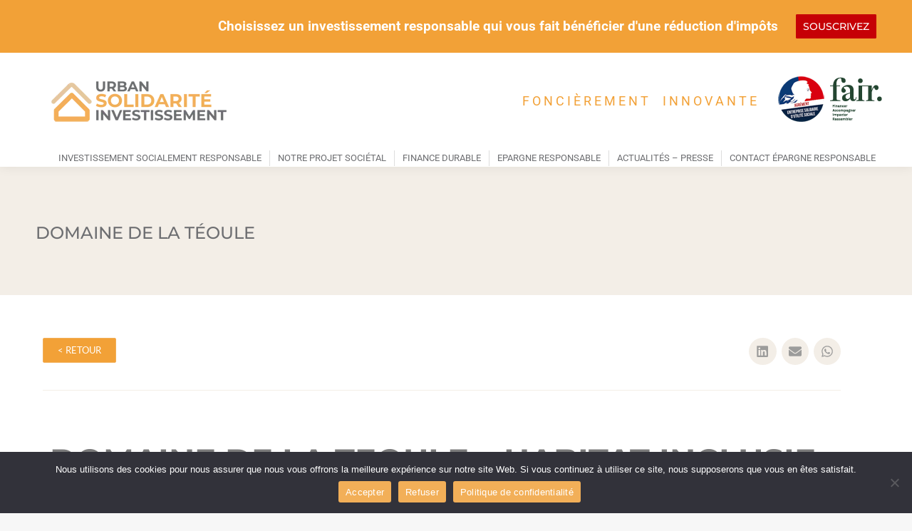

--- FILE ---
content_type: text/html; charset=UTF-8
request_url: https://www.lafoncieresolidaire.fr/2021/12/09/domaine-de-la-teoule/
body_size: 20739
content:
<!DOCTYPE html>
<!--[if !(IE 6) | !(IE 7) | !(IE 8)  ]><!-->
<html lang="fr-FR" class="no-js">
<!--<![endif]-->
<head>
	<meta charset="UTF-8" />
				<meta name="viewport" content="width=device-width, initial-scale=1, maximum-scale=1, user-scalable=0"/>
				<link rel="profile" href="https://gmpg.org/xfn/11" />
	<meta name='robots' content='index, follow, max-image-preview:large, max-snippet:-1, max-video-preview:-1' />

	<!-- This site is optimized with the Yoast SEO plugin v26.8 - https://yoast.com/product/yoast-seo-wordpress/ -->
	<title>Domaine de la Téoule - Urban Solidarité Investissement</title>
	<meta name="description" content="USI finance les travaux du Domaine de Téoule. Projet à destination d’adultes en situation de handicap mené en collaboration avec Equipollence." />
	<link rel="canonical" href="https://www.lafoncieresolidaire.fr/2021/12/09/domaine-de-la-teoule/" />
	<meta property="og:locale" content="fr_FR" />
	<meta property="og:type" content="article" />
	<meta property="og:title" content="Domaine de la Téoule - Urban Solidarité Investissement" />
	<meta property="og:description" content="USI finance les travaux du Domaine de Téoule. Projet à destination d’adultes en situation de handicap mené en collaboration avec Equipollence." />
	<meta property="og:url" content="https://www.lafoncieresolidaire.fr/2021/12/09/domaine-de-la-teoule/" />
	<meta property="og:site_name" content="Urban Solidarité Investissement" />
	<meta property="article:published_time" content="2021-12-09T14:18:45+00:00" />
	<meta property="article:modified_time" content="2024-01-11T13:28:51+00:00" />
	<meta name="author" content="urbanapex" />
	<meta name="twitter:card" content="summary_large_image" />
	<meta name="twitter:label1" content="Écrit par" />
	<meta name="twitter:data1" content="urbanapex" />
	<meta name="twitter:label2" content="Durée de lecture estimée" />
	<meta name="twitter:data2" content="2 minutes" />
	<script type="application/ld+json" class="yoast-schema-graph">{"@context":"https://schema.org","@graph":[{"@type":"Article","@id":"https://www.lafoncieresolidaire.fr/2021/12/09/domaine-de-la-teoule/#article","isPartOf":{"@id":"https://www.lafoncieresolidaire.fr/2021/12/09/domaine-de-la-teoule/"},"author":{"name":"urbanapex","@id":"https://www.lafoncieresolidaire.fr/#/schema/person/c1d7a73398c9139798dbb685869cea32"},"headline":"Domaine de la Téoule","datePublished":"2021-12-09T14:18:45+00:00","dateModified":"2024-01-11T13:28:51+00:00","mainEntityOfPage":{"@id":"https://www.lafoncieresolidaire.fr/2021/12/09/domaine-de-la-teoule/"},"wordCount":381,"publisher":{"@id":"https://www.lafoncieresolidaire.fr/#organization"},"articleSection":["Actualités"],"inLanguage":"fr-FR"},{"@type":"WebPage","@id":"https://www.lafoncieresolidaire.fr/2021/12/09/domaine-de-la-teoule/","url":"https://www.lafoncieresolidaire.fr/2021/12/09/domaine-de-la-teoule/","name":"Domaine de la Téoule - Urban Solidarité Investissement","isPartOf":{"@id":"https://www.lafoncieresolidaire.fr/#website"},"datePublished":"2021-12-09T14:18:45+00:00","dateModified":"2024-01-11T13:28:51+00:00","description":"USI finance les travaux du Domaine de Téoule. Projet à destination d’adultes en situation de handicap mené en collaboration avec Equipollence.","breadcrumb":{"@id":"https://www.lafoncieresolidaire.fr/2021/12/09/domaine-de-la-teoule/#breadcrumb"},"inLanguage":"fr-FR","potentialAction":[{"@type":"ReadAction","target":["https://www.lafoncieresolidaire.fr/2021/12/09/domaine-de-la-teoule/"]}]},{"@type":"BreadcrumbList","@id":"https://www.lafoncieresolidaire.fr/2021/12/09/domaine-de-la-teoule/#breadcrumb","itemListElement":[{"@type":"ListItem","position":1,"name":"Home","item":"https://www.lafoncieresolidaire.fr/"},{"@type":"ListItem","position":2,"name":"Domaine de la Téoule"}]},{"@type":"WebSite","@id":"https://www.lafoncieresolidaire.fr/#website","url":"https://www.lafoncieresolidaire.fr/","name":"Urban Solidarité Investissement","description":"Concilier impact social, performance environnementale et performance économique","publisher":{"@id":"https://www.lafoncieresolidaire.fr/#organization"},"potentialAction":[{"@type":"SearchAction","target":{"@type":"EntryPoint","urlTemplate":"https://www.lafoncieresolidaire.fr/?s={search_term_string}"},"query-input":{"@type":"PropertyValueSpecification","valueRequired":true,"valueName":"search_term_string"}}],"inLanguage":"fr-FR"},{"@type":"Organization","@id":"https://www.lafoncieresolidaire.fr/#organization","name":"Urban Solidarité Investissement","url":"https://www.lafoncieresolidaire.fr/","logo":{"@type":"ImageObject","inLanguage":"fr-FR","@id":"https://www.lafoncieresolidaire.fr/#/schema/logo/image/","url":"https://www.urban-solidarite.com/wp-content/uploads/2021/09/logo-Urban-Solidarite-Investissement-big.png","contentUrl":"https://www.urban-solidarite.com/wp-content/uploads/2021/09/logo-Urban-Solidarite-Investissement-big.png","width":916,"height":219,"caption":"Urban Solidarité Investissement"},"image":{"@id":"https://www.lafoncieresolidaire.fr/#/schema/logo/image/"},"sameAs":["https://fr.linkedin.com/company/urban-solidarite-investissement"]},{"@type":"Person","@id":"https://www.lafoncieresolidaire.fr/#/schema/person/c1d7a73398c9139798dbb685869cea32","name":"urbanapex","image":{"@type":"ImageObject","inLanguage":"fr-FR","@id":"https://www.lafoncieresolidaire.fr/#/schema/person/image/","url":"https://secure.gravatar.com/avatar/2fdf89de37538b5483e9828d780d857566947799b45ca249a794aa810a6aaac9?s=96&d=mm&r=g","contentUrl":"https://secure.gravatar.com/avatar/2fdf89de37538b5483e9828d780d857566947799b45ca249a794aa810a6aaac9?s=96&d=mm&r=g","caption":"urbanapex"},"sameAs":["https://www.urban-solidarite.com"],"url":"https://www.lafoncieresolidaire.fr/author/urbanapex/"}]}</script>
	<!-- / Yoast SEO plugin. -->


<link rel='dns-prefetch' href='//fonts.googleapis.com' />
<link rel="alternate" type="application/rss+xml" title="Urban Solidarité Investissement &raquo; Flux" href="https://www.lafoncieresolidaire.fr/feed/" />
<link rel="alternate" type="application/rss+xml" title="Urban Solidarité Investissement &raquo; Flux des commentaires" href="https://www.lafoncieresolidaire.fr/comments/feed/" />
<link rel="alternate" title="oEmbed (JSON)" type="application/json+oembed" href="https://www.lafoncieresolidaire.fr/wp-json/oembed/1.0/embed?url=https%3A%2F%2Fwww.lafoncieresolidaire.fr%2F2021%2F12%2F09%2Fdomaine-de-la-teoule%2F" />
<link rel="alternate" title="oEmbed (XML)" type="text/xml+oembed" href="https://www.lafoncieresolidaire.fr/wp-json/oembed/1.0/embed?url=https%3A%2F%2Fwww.lafoncieresolidaire.fr%2F2021%2F12%2F09%2Fdomaine-de-la-teoule%2F&#038;format=xml" />
<style id='wp-img-auto-sizes-contain-inline-css'>
img:is([sizes=auto i],[sizes^="auto," i]){contain-intrinsic-size:3000px 1500px}
/*# sourceURL=wp-img-auto-sizes-contain-inline-css */
</style>
<style id='wp-emoji-styles-inline-css'>

	img.wp-smiley, img.emoji {
		display: inline !important;
		border: none !important;
		box-shadow: none !important;
		height: 1em !important;
		width: 1em !important;
		margin: 0 0.07em !important;
		vertical-align: -0.1em !important;
		background: none !important;
		padding: 0 !important;
	}
/*# sourceURL=wp-emoji-styles-inline-css */
</style>
<style id='classic-theme-styles-inline-css'>
/*! This file is auto-generated */
.wp-block-button__link{color:#fff;background-color:#32373c;border-radius:9999px;box-shadow:none;text-decoration:none;padding:calc(.667em + 2px) calc(1.333em + 2px);font-size:1.125em}.wp-block-file__button{background:#32373c;color:#fff;text-decoration:none}
/*# sourceURL=/wp-includes/css/classic-themes.min.css */
</style>
<style id='global-styles-inline-css'>
:root{--wp--preset--aspect-ratio--square: 1;--wp--preset--aspect-ratio--4-3: 4/3;--wp--preset--aspect-ratio--3-4: 3/4;--wp--preset--aspect-ratio--3-2: 3/2;--wp--preset--aspect-ratio--2-3: 2/3;--wp--preset--aspect-ratio--16-9: 16/9;--wp--preset--aspect-ratio--9-16: 9/16;--wp--preset--color--black: #000000;--wp--preset--color--cyan-bluish-gray: #abb8c3;--wp--preset--color--white: #FFF;--wp--preset--color--pale-pink: #f78da7;--wp--preset--color--vivid-red: #cf2e2e;--wp--preset--color--luminous-vivid-orange: #ff6900;--wp--preset--color--luminous-vivid-amber: #fcb900;--wp--preset--color--light-green-cyan: #7bdcb5;--wp--preset--color--vivid-green-cyan: #00d084;--wp--preset--color--pale-cyan-blue: #8ed1fc;--wp--preset--color--vivid-cyan-blue: #0693e3;--wp--preset--color--vivid-purple: #9b51e0;--wp--preset--color--accent: #f2af58;--wp--preset--color--dark-gray: #111;--wp--preset--color--light-gray: #767676;--wp--preset--gradient--vivid-cyan-blue-to-vivid-purple: linear-gradient(135deg,rgb(6,147,227) 0%,rgb(155,81,224) 100%);--wp--preset--gradient--light-green-cyan-to-vivid-green-cyan: linear-gradient(135deg,rgb(122,220,180) 0%,rgb(0,208,130) 100%);--wp--preset--gradient--luminous-vivid-amber-to-luminous-vivid-orange: linear-gradient(135deg,rgb(252,185,0) 0%,rgb(255,105,0) 100%);--wp--preset--gradient--luminous-vivid-orange-to-vivid-red: linear-gradient(135deg,rgb(255,105,0) 0%,rgb(207,46,46) 100%);--wp--preset--gradient--very-light-gray-to-cyan-bluish-gray: linear-gradient(135deg,rgb(238,238,238) 0%,rgb(169,184,195) 100%);--wp--preset--gradient--cool-to-warm-spectrum: linear-gradient(135deg,rgb(74,234,220) 0%,rgb(151,120,209) 20%,rgb(207,42,186) 40%,rgb(238,44,130) 60%,rgb(251,105,98) 80%,rgb(254,248,76) 100%);--wp--preset--gradient--blush-light-purple: linear-gradient(135deg,rgb(255,206,236) 0%,rgb(152,150,240) 100%);--wp--preset--gradient--blush-bordeaux: linear-gradient(135deg,rgb(254,205,165) 0%,rgb(254,45,45) 50%,rgb(107,0,62) 100%);--wp--preset--gradient--luminous-dusk: linear-gradient(135deg,rgb(255,203,112) 0%,rgb(199,81,192) 50%,rgb(65,88,208) 100%);--wp--preset--gradient--pale-ocean: linear-gradient(135deg,rgb(255,245,203) 0%,rgb(182,227,212) 50%,rgb(51,167,181) 100%);--wp--preset--gradient--electric-grass: linear-gradient(135deg,rgb(202,248,128) 0%,rgb(113,206,126) 100%);--wp--preset--gradient--midnight: linear-gradient(135deg,rgb(2,3,129) 0%,rgb(40,116,252) 100%);--wp--preset--font-size--small: 13px;--wp--preset--font-size--medium: 20px;--wp--preset--font-size--large: 36px;--wp--preset--font-size--x-large: 42px;--wp--preset--spacing--20: 0.44rem;--wp--preset--spacing--30: 0.67rem;--wp--preset--spacing--40: 1rem;--wp--preset--spacing--50: 1.5rem;--wp--preset--spacing--60: 2.25rem;--wp--preset--spacing--70: 3.38rem;--wp--preset--spacing--80: 5.06rem;--wp--preset--shadow--natural: 6px 6px 9px rgba(0, 0, 0, 0.2);--wp--preset--shadow--deep: 12px 12px 50px rgba(0, 0, 0, 0.4);--wp--preset--shadow--sharp: 6px 6px 0px rgba(0, 0, 0, 0.2);--wp--preset--shadow--outlined: 6px 6px 0px -3px rgb(255, 255, 255), 6px 6px rgb(0, 0, 0);--wp--preset--shadow--crisp: 6px 6px 0px rgb(0, 0, 0);}:where(.is-layout-flex){gap: 0.5em;}:where(.is-layout-grid){gap: 0.5em;}body .is-layout-flex{display: flex;}.is-layout-flex{flex-wrap: wrap;align-items: center;}.is-layout-flex > :is(*, div){margin: 0;}body .is-layout-grid{display: grid;}.is-layout-grid > :is(*, div){margin: 0;}:where(.wp-block-columns.is-layout-flex){gap: 2em;}:where(.wp-block-columns.is-layout-grid){gap: 2em;}:where(.wp-block-post-template.is-layout-flex){gap: 1.25em;}:where(.wp-block-post-template.is-layout-grid){gap: 1.25em;}.has-black-color{color: var(--wp--preset--color--black) !important;}.has-cyan-bluish-gray-color{color: var(--wp--preset--color--cyan-bluish-gray) !important;}.has-white-color{color: var(--wp--preset--color--white) !important;}.has-pale-pink-color{color: var(--wp--preset--color--pale-pink) !important;}.has-vivid-red-color{color: var(--wp--preset--color--vivid-red) !important;}.has-luminous-vivid-orange-color{color: var(--wp--preset--color--luminous-vivid-orange) !important;}.has-luminous-vivid-amber-color{color: var(--wp--preset--color--luminous-vivid-amber) !important;}.has-light-green-cyan-color{color: var(--wp--preset--color--light-green-cyan) !important;}.has-vivid-green-cyan-color{color: var(--wp--preset--color--vivid-green-cyan) !important;}.has-pale-cyan-blue-color{color: var(--wp--preset--color--pale-cyan-blue) !important;}.has-vivid-cyan-blue-color{color: var(--wp--preset--color--vivid-cyan-blue) !important;}.has-vivid-purple-color{color: var(--wp--preset--color--vivid-purple) !important;}.has-black-background-color{background-color: var(--wp--preset--color--black) !important;}.has-cyan-bluish-gray-background-color{background-color: var(--wp--preset--color--cyan-bluish-gray) !important;}.has-white-background-color{background-color: var(--wp--preset--color--white) !important;}.has-pale-pink-background-color{background-color: var(--wp--preset--color--pale-pink) !important;}.has-vivid-red-background-color{background-color: var(--wp--preset--color--vivid-red) !important;}.has-luminous-vivid-orange-background-color{background-color: var(--wp--preset--color--luminous-vivid-orange) !important;}.has-luminous-vivid-amber-background-color{background-color: var(--wp--preset--color--luminous-vivid-amber) !important;}.has-light-green-cyan-background-color{background-color: var(--wp--preset--color--light-green-cyan) !important;}.has-vivid-green-cyan-background-color{background-color: var(--wp--preset--color--vivid-green-cyan) !important;}.has-pale-cyan-blue-background-color{background-color: var(--wp--preset--color--pale-cyan-blue) !important;}.has-vivid-cyan-blue-background-color{background-color: var(--wp--preset--color--vivid-cyan-blue) !important;}.has-vivid-purple-background-color{background-color: var(--wp--preset--color--vivid-purple) !important;}.has-black-border-color{border-color: var(--wp--preset--color--black) !important;}.has-cyan-bluish-gray-border-color{border-color: var(--wp--preset--color--cyan-bluish-gray) !important;}.has-white-border-color{border-color: var(--wp--preset--color--white) !important;}.has-pale-pink-border-color{border-color: var(--wp--preset--color--pale-pink) !important;}.has-vivid-red-border-color{border-color: var(--wp--preset--color--vivid-red) !important;}.has-luminous-vivid-orange-border-color{border-color: var(--wp--preset--color--luminous-vivid-orange) !important;}.has-luminous-vivid-amber-border-color{border-color: var(--wp--preset--color--luminous-vivid-amber) !important;}.has-light-green-cyan-border-color{border-color: var(--wp--preset--color--light-green-cyan) !important;}.has-vivid-green-cyan-border-color{border-color: var(--wp--preset--color--vivid-green-cyan) !important;}.has-pale-cyan-blue-border-color{border-color: var(--wp--preset--color--pale-cyan-blue) !important;}.has-vivid-cyan-blue-border-color{border-color: var(--wp--preset--color--vivid-cyan-blue) !important;}.has-vivid-purple-border-color{border-color: var(--wp--preset--color--vivid-purple) !important;}.has-vivid-cyan-blue-to-vivid-purple-gradient-background{background: var(--wp--preset--gradient--vivid-cyan-blue-to-vivid-purple) !important;}.has-light-green-cyan-to-vivid-green-cyan-gradient-background{background: var(--wp--preset--gradient--light-green-cyan-to-vivid-green-cyan) !important;}.has-luminous-vivid-amber-to-luminous-vivid-orange-gradient-background{background: var(--wp--preset--gradient--luminous-vivid-amber-to-luminous-vivid-orange) !important;}.has-luminous-vivid-orange-to-vivid-red-gradient-background{background: var(--wp--preset--gradient--luminous-vivid-orange-to-vivid-red) !important;}.has-very-light-gray-to-cyan-bluish-gray-gradient-background{background: var(--wp--preset--gradient--very-light-gray-to-cyan-bluish-gray) !important;}.has-cool-to-warm-spectrum-gradient-background{background: var(--wp--preset--gradient--cool-to-warm-spectrum) !important;}.has-blush-light-purple-gradient-background{background: var(--wp--preset--gradient--blush-light-purple) !important;}.has-blush-bordeaux-gradient-background{background: var(--wp--preset--gradient--blush-bordeaux) !important;}.has-luminous-dusk-gradient-background{background: var(--wp--preset--gradient--luminous-dusk) !important;}.has-pale-ocean-gradient-background{background: var(--wp--preset--gradient--pale-ocean) !important;}.has-electric-grass-gradient-background{background: var(--wp--preset--gradient--electric-grass) !important;}.has-midnight-gradient-background{background: var(--wp--preset--gradient--midnight) !important;}.has-small-font-size{font-size: var(--wp--preset--font-size--small) !important;}.has-medium-font-size{font-size: var(--wp--preset--font-size--medium) !important;}.has-large-font-size{font-size: var(--wp--preset--font-size--large) !important;}.has-x-large-font-size{font-size: var(--wp--preset--font-size--x-large) !important;}
:where(.wp-block-post-template.is-layout-flex){gap: 1.25em;}:where(.wp-block-post-template.is-layout-grid){gap: 1.25em;}
:where(.wp-block-term-template.is-layout-flex){gap: 1.25em;}:where(.wp-block-term-template.is-layout-grid){gap: 1.25em;}
:where(.wp-block-columns.is-layout-flex){gap: 2em;}:where(.wp-block-columns.is-layout-grid){gap: 2em;}
:root :where(.wp-block-pullquote){font-size: 1.5em;line-height: 1.6;}
/*# sourceURL=global-styles-inline-css */
</style>
<link rel='stylesheet' id='cookie-notice-front-css' href='https://www.lafoncieresolidaire.fr/wp-content/plugins/cookie-notice/css/front.min.css?ver=2.5.11' media='all' />
<link rel='stylesheet' id='the7-font-css' href='https://www.lafoncieresolidaire.fr/wp-content/themes/dt-the7/fonts/icomoon-the7-font/icomoon-the7-font.min.css?ver=14.0.2.1' media='all' />
<link rel='stylesheet' id='e-animation-pop-css' href='https://www.lafoncieresolidaire.fr/wp-content/plugins/elementor/assets/lib/animations/styles/e-animation-pop.min.css?ver=3.34.2' media='all' />
<link rel='stylesheet' id='elementor-frontend-css' href='https://www.lafoncieresolidaire.fr/wp-content/plugins/elementor/assets/css/frontend.min.css?ver=3.34.2' media='all' />
<style id='elementor-frontend-inline-css'>
.elementor-kit-15{--e-global-color-primary:#F2A137;--e-global-color-secondary:#54595F;--e-global-color-text:#7A7A7A;--e-global-color-accent:#F2A137;--e-global-color-483c9da:#F2AF58;--e-global-color-ba696bb:#6D6E71;--e-global-color-8cccc1c:#E4C79F;--e-global-color-eef0c84:#F3EEE7;--e-global-color-404b85c:#A48E6F;--e-global-color-aea2d3c:#F2A137;--e-global-typography-primary-font-family:"Roboto";--e-global-typography-primary-font-weight:600;--e-global-typography-secondary-font-family:"Roboto Slab";--e-global-typography-secondary-font-weight:400;--e-global-typography-text-font-family:"Roboto";--e-global-typography-text-font-weight:400;--e-global-typography-accent-font-family:"Roboto";--e-global-typography-accent-font-weight:500;}.elementor-kit-15 e-page-transition{background-color:#FFBC7D;}.elementor-section.elementor-section-boxed > .elementor-container{max-width:1140px;}.e-con{--container-max-width:1140px;}.elementor-widget:not(:last-child){margin-block-end:20px;}.elementor-element{--widgets-spacing:20px 20px;--widgets-spacing-row:20px;--widgets-spacing-column:20px;}{}h1.entry-title{display:var(--page-title-display);}@media(max-width:1024px){.elementor-section.elementor-section-boxed > .elementor-container{max-width:1024px;}.e-con{--container-max-width:1024px;}}@media(max-width:767px){.elementor-section.elementor-section-boxed > .elementor-container{max-width:767px;}.e-con{--container-max-width:767px;}}
.elementor-widget-text-editor{font-family:var( --e-global-typography-text-font-family ), Sans-serif;font-weight:var( --e-global-typography-text-font-weight );color:var( --e-global-color-text );--textColor:var( --e-global-color-text );}.elementor-widget-text-editor.elementor-drop-cap-view-stacked .elementor-drop-cap{background-color:var( --e-global-color-primary );}.elementor-widget-text-editor.elementor-drop-cap-view-framed .elementor-drop-cap, .elementor-widget-text-editor.elementor-drop-cap-view-default .elementor-drop-cap{color:var( --e-global-color-primary );border-color:var( --e-global-color-primary );}.elementor-3486 .elementor-element.elementor-element-66f24031 > .elementor-widget-container{margin:30px 0px 0px 0px;}.elementor-3486 .elementor-element.elementor-element-4bb9968 > .elementor-widget-container{margin:30px 0px 0px 0px;padding:0px 20px 0px 0px;}.elementor-3486 .elementor-element.elementor-element-e344e93 > .elementor-widget-container{margin:0px 0px 0px 0px;}.elementor-3486 .elementor-element.elementor-element-b71e2a2 > .elementor-widget-container{margin:30px 0px 0px 0px;}.elementor-3486 .elementor-element.elementor-element-c478425 > .elementor-widget-container{margin:0px 0px 0px 0px;}.elementor-3486 .elementor-element.elementor-element-2b2eaf37 > .elementor-element-populated{margin:0px 0px 0px 0px;--e-column-margin-right:0px;--e-column-margin-left:0px;padding:0px 0px 0px 0px;}.elementor-3486 .elementor-element.elementor-element-6eadec7f > .elementor-widget-container{margin:0px 30px 0px 0px;padding:0px 0px 0px 0px;border-style:solid;border-width:0px 0px 2px 0px;border-color:var( --e-global-color-accent );}.elementor-3486 .elementor-element.elementor-element-6eadec7f{text-align:start;}.elementor-3486 .elementor-element.elementor-element-5a762d24 > .elementor-widget-container{margin:20px 0px 0px 0px;}.elementor-3486 .elementor-element.elementor-element-411a3ad3 > .elementor-element-populated{margin:0px 0px 0px 0px;--e-column-margin-right:0px;--e-column-margin-left:0px;padding:0px 0px 0px 0px;}.elementor-3486 .elementor-element.elementor-element-621e6d05 > .elementor-widget-container{margin:0px 30px 0px 0px;padding:0px 0px 0px 0px;border-style:solid;border-width:0px 0px 2px 0px;border-color:var( --e-global-color-accent );}.elementor-3486 .elementor-element.elementor-element-621e6d05{text-align:start;}.elementor-3486 .elementor-element.elementor-element-14e01bd4 > .elementor-widget-container{margin:20px 0px 0px 0px;}.elementor-3486 .elementor-element.elementor-element-413decb > .elementor-element-populated{margin:0px 0px 0px 0px;--e-column-margin-right:0px;--e-column-margin-left:0px;padding:0px 0px 0px 0px;}.elementor-3486 .elementor-element.elementor-element-cc95f57 > .elementor-widget-container{margin:0px 30px 0px 0px;padding:0px 0px 0px 0px;border-style:solid;border-width:0px 0px 2px 0px;border-color:var( --e-global-color-accent );}.elementor-3486 .elementor-element.elementor-element-cc95f57{text-align:start;}.elementor-3486 .elementor-element.elementor-element-d1c1cc1 > .elementor-widget-container{margin:20px 0px 0px 0px;}.elementor-3486 .elementor-element.elementor-element-ef46116 > .elementor-widget-container{margin:0px 0px 0px 0px;}.elementor-3486 .elementor-element.elementor-element-bfcbf75 > .elementor-widget-container{margin:30px 0px 0px 0px;}.elementor-3486 .elementor-element.elementor-element-4c8bf4b > .elementor-widget-container{margin:0px 0px 0px 0px;}.elementor-widget-button .elementor-button{background-color:var( --e-global-color-accent );background-image:var( --e-global-color-accent );font-family:var( --e-global-typography-accent-font-family ), Sans-serif;font-weight:var( --e-global-typography-accent-font-weight );}.elementor-3486 .elementor-element.elementor-element-5d05c94c .elementor-button{background-color:#61CE7000;background-image:none;font-family:"Lato", Sans-serif;font-weight:400;fill:#F2A137;color:#F2A137;border-style:solid;border-width:1px 1px 1px 1px;}.elementor-3486 .elementor-element.elementor-element-5d05c94c .elementor-button:hover, .elementor-3486 .elementor-element.elementor-element-5d05c94c .elementor-button:focus{background-color:#F2A137;background-image:none;color:#FFFFFF;}.elementor-3486 .elementor-element.elementor-element-5d05c94c .elementor-button:hover svg, .elementor-3486 .elementor-element.elementor-element-5d05c94c .elementor-button:focus svg{fill:#FFFFFF;}@media(min-width:768px){.elementor-3486 .elementor-element.elementor-element-2b2eaf37{width:22%;}.elementor-3486 .elementor-element.elementor-element-575866f{width:77.997%;}.elementor-3486 .elementor-element.elementor-element-411a3ad3{width:22%;}.elementor-3486 .elementor-element.elementor-element-752c12f2{width:77.997%;}.elementor-3486 .elementor-element.elementor-element-413decb{width:22%;}.elementor-3486 .elementor-element.elementor-element-61a9808{width:77.997%;}}
.elementor-210 .elementor-element.elementor-element-8b9e809{margin-top:25px;margin-bottom:25px;}.elementor-widget-text-editor{font-family:var( --e-global-typography-text-font-family ), Sans-serif;font-weight:var( --e-global-typography-text-font-weight );color:var( --e-global-color-text );--textColor:var( --e-global-color-text );}.elementor-widget-text-editor.elementor-drop-cap-view-stacked .elementor-drop-cap{background-color:var( --e-global-color-primary );}.elementor-widget-text-editor.elementor-drop-cap-view-framed .elementor-drop-cap, .elementor-widget-text-editor.elementor-drop-cap-view-default .elementor-drop-cap{color:var( --e-global-color-primary );border-color:var( --e-global-color-primary );}.elementor-210 .elementor-element.elementor-element-b1e3e12{font-family:"Roboto", Sans-serif;font-weight:400;line-height:19px;}.elementor-210 .elementor-element.elementor-element-6386601:not(.elementor-motion-effects-element-type-background), .elementor-210 .elementor-element.elementor-element-6386601 > .elementor-motion-effects-container > .elementor-motion-effects-layer{background-color:#6F6D6D;}.elementor-210 .elementor-element.elementor-element-6386601{transition:background 0.3s, border 0.3s, border-radius 0.3s, box-shadow 0.3s;}.elementor-210 .elementor-element.elementor-element-6386601 > .elementor-background-overlay{transition:background 0.3s, border-radius 0.3s, opacity 0.3s;}.elementor-widget-button .elementor-button{background-color:var( --e-global-color-accent );background-image:var( --e-global-color-accent );font-family:var( --e-global-typography-accent-font-family ), Sans-serif;font-weight:var( --e-global-typography-accent-font-weight );}.elementor-210 .elementor-element.elementor-element-7ef6884 .elementor-button{background-color:#61CE7000;background-image:none;font-family:"Lato", Sans-serif;font-weight:400;fill:#F2A137;color:#F2A137;border-style:solid;border-width:1px 1px 1px 1px;padding:5px 5px 5px 5px;}.elementor-210 .elementor-element.elementor-element-7ef6884 .elementor-button:hover, .elementor-210 .elementor-element.elementor-element-7ef6884 .elementor-button:focus{background-color:#F2A137;background-image:none;color:#FFFFFF;}.elementor-210 .elementor-element.elementor-element-7ef6884 > .elementor-widget-container{padding:0px 0px 0px 0px;}.elementor-210 .elementor-element.elementor-element-7ef6884 .elementor-button, .elementor-210 .elementor-element.elementor-element-7ef6884 .elementor-button .elementor-button-icon{font-size:15px;}.elementor-210 .elementor-element.elementor-element-7ef6884 .elementor-button:hover svg, .elementor-210 .elementor-element.elementor-element-7ef6884 .elementor-button:focus svg{fill:#FFFFFF;}.elementor-210 .elementor-element.elementor-element-d2f1d68 .elementor-button{background-color:#61CE7000;background-image:none;font-family:"Lato", Sans-serif;font-weight:400;fill:#F2A137;color:#F2A137;border-style:solid;border-width:1px 1px 1px 1px;padding:5px 5px 5px 5px;}.elementor-210 .elementor-element.elementor-element-d2f1d68 .elementor-button:hover, .elementor-210 .elementor-element.elementor-element-d2f1d68 .elementor-button:focus{background-color:#F2A137;background-image:none;color:#FFFFFF;}.elementor-210 .elementor-element.elementor-element-d2f1d68 > .elementor-widget-container{padding:0px 0px 0px 0px;}.elementor-210 .elementor-element.elementor-element-d2f1d68 .elementor-button, .elementor-210 .elementor-element.elementor-element-d2f1d68 .elementor-button .elementor-button-icon{font-size:15px;}.elementor-210 .elementor-element.elementor-element-d2f1d68 .elementor-button:hover svg, .elementor-210 .elementor-element.elementor-element-d2f1d68 .elementor-button:focus svg{fill:#FFFFFF;}.elementor-theme-builder-content-area{height:400px;}.elementor-location-header:before, .elementor-location-footer:before{content:"";display:table;clear:both;}@media(max-width:1024px){.elementor-210 .elementor-element.elementor-element-8b9e809{padding:0px 30px 0px 30px;}.elementor-210 .elementor-element.elementor-element-6386601{padding:0px 30px 0px 30px;}.elementor-bc-flex-widget .elementor-210 .elementor-element.elementor-element-7c9f806.elementor-column .elementor-widget-wrap{align-items:center;}.elementor-210 .elementor-element.elementor-element-7c9f806.elementor-column.elementor-element[data-element_type="column"] > .elementor-widget-wrap.elementor-element-populated{align-content:center;align-items:center;}.elementor-210 .elementor-element.elementor-element-7c9f806 > .elementor-element-populated{margin:0px 0px 0px 0px;--e-column-margin-right:0px;--e-column-margin-left:0px;padding:0px 0px 0px 0px;}}@media(max-width:767px){.elementor-210 .elementor-element.elementor-element-8b9e809{padding:0px 30px 0px 30px;}.elementor-210 .elementor-element.elementor-element-6386601{padding:10px 10px 10px 10px;}.elementor-210 .elementor-element.elementor-element-7c9f806 > .elementor-widget-wrap > .elementor-widget:not(.elementor-widget__width-auto):not(.elementor-widget__width-initial):not(:last-child):not(.elementor-absolute){margin-block-end:0px;}.elementor-210 .elementor-element.elementor-element-41ea884 > .elementor-widget-container{margin:0px 0px 0px 0px;padding:0px 0px 0px 0px;}.elementor-210 .elementor-element.elementor-element-190e176 > .elementor-widget-wrap > .elementor-widget:not(.elementor-widget__width-auto):not(.elementor-widget__width-initial):not(:last-child):not(.elementor-absolute){margin-block-end:0px;}.elementor-210 .elementor-element.elementor-element-1e38d02 > .elementor-widget-wrap > .elementor-widget:not(.elementor-widget__width-auto):not(.elementor-widget__width-initial):not(:last-child):not(.elementor-absolute){margin-block-end:0px;}}@media(min-width:768px){.elementor-210 .elementor-element.elementor-element-7c9f806{width:65.789%;}.elementor-210 .elementor-element.elementor-element-190e176{width:13.847%;}.elementor-210 .elementor-element.elementor-element-1e38d02{width:20%;}}@media(max-width:1024px) and (min-width:768px){.elementor-210 .elementor-element.elementor-element-7c9f806{width:55%;}.elementor-210 .elementor-element.elementor-element-190e176{width:20%;}.elementor-210 .elementor-element.elementor-element-1e38d02{width:25%;}}
.elementor-5941 .elementor-element.elementor-element-292814bb{margin-top:50px;margin-bottom:0px;}.elementor-widget-button .elementor-button{background-color:var( --e-global-color-accent );background-image:var( --e-global-color-accent );font-family:var( --e-global-typography-accent-font-family ), Sans-serif;font-weight:var( --e-global-typography-accent-font-weight );}.elementor-5941 .elementor-element.elementor-element-1d2a1950 .elementor-button{background-color:#F2A137;background-image:none;font-family:"Lato", Sans-serif;font-weight:400;fill:#FFFFFF;color:#FFFFFF;border-style:solid;border-width:1px 1px 1px 1px;}.elementor-5941 .elementor-element.elementor-element-1d2a1950 .elementor-button:hover, .elementor-5941 .elementor-element.elementor-element-1d2a1950 .elementor-button:focus{background-color:#F2A137;background-image:none;color:#FFFFFF;}.elementor-5941 .elementor-element.elementor-element-1d2a1950 .elementor-button:hover svg, .elementor-5941 .elementor-element.elementor-element-1d2a1950 .elementor-button:focus svg{fill:#FFFFFF;}.elementor-5941 .elementor-element.elementor-element-5915e8b9{--alignment:right;--grid-side-margin:3px;--grid-column-gap:3px;--grid-row-gap:0px;--grid-bottom-margin:0px;--e-share-buttons-primary-color:#F3EEE7;--e-share-buttons-secondary-color:#6D6E71A3;}.elementor-5941 .elementor-element.elementor-element-5915e8b9 .elementor-share-btn{font-size:calc(0.85px * 10);}.elementor-5941 .elementor-element.elementor-element-5915e8b9 .elementor-share-btn__icon{--e-share-buttons-icon-size:2.1em;}.elementor-5941 .elementor-element.elementor-element-5915e8b9 .elementor-share-btn:hover{--e-share-buttons-primary-color:#F2AF58;}.elementor-widget-divider{--divider-color:var( --e-global-color-secondary );}.elementor-widget-divider .elementor-divider__text{color:var( --e-global-color-secondary );font-family:var( --e-global-typography-secondary-font-family ), Sans-serif;font-weight:var( --e-global-typography-secondary-font-weight );}.elementor-widget-divider.elementor-view-stacked .elementor-icon{background-color:var( --e-global-color-secondary );}.elementor-widget-divider.elementor-view-framed .elementor-icon, .elementor-widget-divider.elementor-view-default .elementor-icon{color:var( --e-global-color-secondary );border-color:var( --e-global-color-secondary );}.elementor-widget-divider.elementor-view-framed .elementor-icon, .elementor-widget-divider.elementor-view-default .elementor-icon svg{fill:var( --e-global-color-secondary );}.elementor-5941 .elementor-element.elementor-element-63be95b7{--divider-border-style:solid;--divider-color:var( --e-global-color-eef0c84 );--divider-border-width:1px;}.elementor-5941 .elementor-element.elementor-element-63be95b7 .elementor-divider-separator{width:100%;}.elementor-5941 .elementor-element.elementor-element-63be95b7 .elementor-divider{padding-block-start:15px;padding-block-end:15px;}.elementor-widget-theme-post-content{color:var( --e-global-color-text );font-family:var( --e-global-typography-text-font-family ), Sans-serif;font-weight:var( --e-global-typography-text-font-weight );}.elementor-5941 .elementor-element.elementor-element-9338e6b{--display:flex;--flex-direction:column;--container-widget-width:100%;--container-widget-height:initial;--container-widget-flex-grow:0;--container-widget-align-self:initial;--flex-wrap-mobile:wrap;--padding-top:50px;--padding-bottom:50px;--padding-left:10px;--padding-right:10px;}.elementor-widget-post-navigation span.post-navigation__prev--label{color:var( --e-global-color-text );}.elementor-widget-post-navigation span.post-navigation__next--label{color:var( --e-global-color-text );}.elementor-widget-post-navigation span.post-navigation__prev--label, .elementor-widget-post-navigation span.post-navigation__next--label{font-family:var( --e-global-typography-secondary-font-family ), Sans-serif;font-weight:var( --e-global-typography-secondary-font-weight );}.elementor-widget-post-navigation span.post-navigation__prev--title, .elementor-widget-post-navigation span.post-navigation__next--title{color:var( --e-global-color-secondary );font-family:var( --e-global-typography-secondary-font-family ), Sans-serif;font-weight:var( --e-global-typography-secondary-font-weight );}.elementor-5941 .elementor-element.elementor-element-c08dfc4 > .elementor-widget-container{background-color:#F3EEE7DB;padding:10px 10px 10px 10px;}.elementor-5941 .elementor-element.elementor-element-c08dfc4 span.post-navigation__prev--label{color:var( --e-global-color-404b85c );}.elementor-5941 .elementor-element.elementor-element-c08dfc4 span.post-navigation__next--label{color:var( --e-global-color-404b85c );}.elementor-5941 .elementor-element.elementor-element-c08dfc4 span.post-navigation__prev--label, .elementor-5941 .elementor-element.elementor-element-c08dfc4 span.post-navigation__next--label{font-family:"Montserrat", Sans-serif;font-weight:500;}.elementor-5941 .elementor-element.elementor-element-c08dfc4 .post-navigation__arrow-wrapper{color:#FFFFFF;fill:#FFFFFF;font-size:52px;}.elementor-5941 .elementor-element.elementor-element-c08dfc4 .elementor-post-navigation__separator{background-color:#FFFFFF;}.elementor-5941 .elementor-element.elementor-element-c08dfc4 .elementor-post-navigation{color:#FFFFFF;}@media(max-width:1024px){ .elementor-5941 .elementor-element.elementor-element-5915e8b9{--grid-side-margin:3px;--grid-column-gap:3px;--grid-row-gap:0px;--grid-bottom-margin:0px;}}@media(max-width:767px){ .elementor-5941 .elementor-element.elementor-element-5915e8b9{--grid-side-margin:3px;--grid-column-gap:3px;--grid-row-gap:0px;--grid-bottom-margin:0px;}}
/*# sourceURL=elementor-frontend-inline-css */
</style>
<link rel='stylesheet' id='widget-share-buttons-css' href='https://www.lafoncieresolidaire.fr/wp-content/plugins/elementor-pro/assets/css/widget-share-buttons.min.css?ver=3.34.0' media='all' />
<link rel='stylesheet' id='e-apple-webkit-css' href='https://www.lafoncieresolidaire.fr/wp-content/plugins/elementor/assets/css/conditionals/apple-webkit.min.css?ver=3.34.2' media='all' />
<link rel='stylesheet' id='widget-divider-css' href='https://www.lafoncieresolidaire.fr/wp-content/plugins/elementor/assets/css/widget-divider.min.css?ver=3.34.2' media='all' />
<link rel='stylesheet' id='widget-post-navigation-css' href='https://www.lafoncieresolidaire.fr/wp-content/plugins/elementor-pro/assets/css/widget-post-navigation.min.css?ver=3.34.0' media='all' />
<link rel='stylesheet' id='the7-e-sticky-effect-css' href='https://www.lafoncieresolidaire.fr/wp-content/themes/dt-the7/css/compatibility/elementor/the7-sticky-effects.min.css?ver=14.0.2.1' media='all' />
<link rel='stylesheet' id='font-awesome-5-all-css' href='https://www.lafoncieresolidaire.fr/wp-content/plugins/elementor/assets/lib/font-awesome/css/all.min.css?ver=3.34.2' media='all' />
<link rel='stylesheet' id='font-awesome-4-shim-css' href='https://www.lafoncieresolidaire.fr/wp-content/plugins/elementor/assets/lib/font-awesome/css/v4-shims.min.css?ver=3.34.2' media='all' />
<link rel='stylesheet' id='dt-web-fonts-css' href='https://fonts.googleapis.com/css?family=Roboto:400,600,700%7CRoboto+Condensed:400,600,700%7CMontserrat:400,500,600,700,normal%7COpen+Sans:400,600,700' media='all' />
<link rel='stylesheet' id='dt-main-css' href='https://www.lafoncieresolidaire.fr/wp-content/themes/dt-the7/css/main.min.css?ver=14.0.2.1' media='all' />
<style id='dt-main-inline-css'>
body #load {
  display: block;
  height: 100%;
  overflow: hidden;
  position: fixed;
  width: 100%;
  z-index: 9901;
  opacity: 1;
  visibility: visible;
  transition: all .35s ease-out;
}
.load-wrap {
  width: 100%;
  height: 100%;
  background-position: center center;
  background-repeat: no-repeat;
  text-align: center;
  display: -ms-flexbox;
  display: -ms-flex;
  display: flex;
  -ms-align-items: center;
  -ms-flex-align: center;
  align-items: center;
  -ms-flex-flow: column wrap;
  flex-flow: column wrap;
  -ms-flex-pack: center;
  -ms-justify-content: center;
  justify-content: center;
}
.load-wrap > svg {
  position: absolute;
  top: 50%;
  left: 50%;
  transform: translate(-50%,-50%);
}
#load {
  background: var(--the7-elementor-beautiful-loading-bg,#f3eee7);
  --the7-beautiful-spinner-color2: var(--the7-beautiful-spinner-color,#f2af58);
}

/*# sourceURL=dt-main-inline-css */
</style>
<link rel='stylesheet' id='the7-custom-scrollbar-css' href='https://www.lafoncieresolidaire.fr/wp-content/themes/dt-the7/lib/custom-scrollbar/custom-scrollbar.min.css?ver=14.0.2.1' media='all' />
<link rel='stylesheet' id='the7-css-vars-css' href='https://www.lafoncieresolidaire.fr/wp-content/uploads/the7-css/css-vars.css?ver=35f3dcd6565f' media='all' />
<link rel='stylesheet' id='dt-custom-css' href='https://www.lafoncieresolidaire.fr/wp-content/uploads/the7-css/custom.css?ver=35f3dcd6565f' media='all' />
<link rel='stylesheet' id='dt-media-css' href='https://www.lafoncieresolidaire.fr/wp-content/uploads/the7-css/media.css?ver=35f3dcd6565f' media='all' />
<link rel='stylesheet' id='the7-mega-menu-css' href='https://www.lafoncieresolidaire.fr/wp-content/uploads/the7-css/mega-menu.css?ver=35f3dcd6565f' media='all' />
<link rel='stylesheet' id='style-css' href='https://www.lafoncieresolidaire.fr/wp-content/themes/dt-the7-child/style.css?ver=14.0.2.1' media='all' />
<link rel='stylesheet' id='the7-elementor-global-css' href='https://www.lafoncieresolidaire.fr/wp-content/themes/dt-the7/css/compatibility/elementor/elementor-global.min.css?ver=14.0.2.1' media='all' />
<link rel='stylesheet' id='elementor-gf-local-roboto-css' href='https://www.lafoncieresolidaire.fr/wp-content/uploads/elementor/google-fonts/css/roboto.css?ver=1742501158' media='all' />
<link rel='stylesheet' id='elementor-gf-local-robotoslab-css' href='https://www.lafoncieresolidaire.fr/wp-content/uploads/elementor/google-fonts/css/robotoslab.css?ver=1742501161' media='all' />
<link rel='stylesheet' id='elementor-gf-local-lato-css' href='https://www.lafoncieresolidaire.fr/wp-content/uploads/elementor/google-fonts/css/lato.css?ver=1742501162' media='all' />
<link rel='stylesheet' id='elementor-gf-local-montserrat-css' href='https://www.lafoncieresolidaire.fr/wp-content/uploads/elementor/google-fonts/css/montserrat.css?ver=1742501166' media='all' />
<script async='async' src="https://www.lafoncieresolidaire.fr/wp-includes/js/jquery/jquery.min.js?ver=3.7.1" id="jquery-core-js"></script>
<script async='async' src="https://www.lafoncieresolidaire.fr/wp-includes/js/jquery/jquery-migrate.min.js?ver=3.4.1" id="jquery-migrate-js"></script>
<script async='async' src="https://www.lafoncieresolidaire.fr/wp-content/plugins/elementor/assets/lib/font-awesome/js/v4-shims.min.js?ver=3.34.2" id="font-awesome-4-shim-js"></script>
<script id="dt-above-fold-js-extra">
var dtLocal = {"themeUrl":"https://www.lafoncieresolidaire.fr/wp-content/themes/dt-the7","passText":"Pour voir ce contenu, entrer le mots de passe:","moreButtonText":{"loading":"Chargement ...","loadMore":"Charger la suite"},"postID":"3486","ajaxurl":"https://www.lafoncieresolidaire.fr/wp-admin/admin-ajax.php","REST":{"baseUrl":"https://www.lafoncieresolidaire.fr/wp-json/the7/v1","endpoints":{"sendMail":"/send-mail"}},"contactMessages":{"required":"One or more fields have an error. Please check and try again.","terms":"Veuillez accepter la politique de confidentialit\u00e9.","fillTheCaptchaError":"Veuillez remplir le captcha."},"captchaSiteKey":"","ajaxNonce":"03ef74063a","pageData":"","themeSettings":{"smoothScroll":"off","lazyLoading":false,"desktopHeader":{"height":160},"ToggleCaptionEnabled":"disabled","ToggleCaption":"Navigation","floatingHeader":{"showAfter":150,"showMenu":false,"height":60,"logo":{"showLogo":true,"html":"\u003Cimg class=\" preload-me\" src=\"https://www.lafoncieresolidaire.fr/wp-content/uploads/2021/09/logo-Urban-Solidarite-Investissement-little.png\" srcset=\"https://www.lafoncieresolidaire.fr/wp-content/uploads/2021/09/logo-Urban-Solidarite-Investissement-little.png 250w, https://www.lafoncieresolidaire.fr/wp-content/uploads/2021/09/logo-Urban-Solidarite-Investissement-medium.png 473w\" width=\"250\" height=\"60\"   sizes=\"250px\" alt=\"Urban Solidarit\u00e9 Investissement\" /\u003E","url":"https://www.lafoncieresolidaire.fr/"}},"topLine":{"floatingTopLine":{"logo":{"showLogo":false,"html":""}}},"mobileHeader":{"firstSwitchPoint":1070,"secondSwitchPoint":778,"firstSwitchPointHeight":60,"secondSwitchPointHeight":85,"mobileToggleCaptionEnabled":"disabled","mobileToggleCaption":"Menu"},"stickyMobileHeaderFirstSwitch":{"logo":{"html":"\u003Cimg class=\" preload-me\" src=\"https://www.lafoncieresolidaire.fr/wp-content/uploads/2021/09/logo-Urban-Solidarite-Investissement-little.png\" srcset=\"https://www.lafoncieresolidaire.fr/wp-content/uploads/2021/09/logo-Urban-Solidarite-Investissement-little.png 250w, https://www.lafoncieresolidaire.fr/wp-content/uploads/2021/09/logo-Urban-Solidarite-Investissement-medium.png 473w\" width=\"250\" height=\"60\"   sizes=\"250px\" alt=\"Urban Solidarit\u00e9 Investissement\" /\u003E"}},"stickyMobileHeaderSecondSwitch":{"logo":{"html":"\u003Cimg class=\" preload-me\" src=\"https://www.lafoncieresolidaire.fr/wp-content/uploads/2021/09/logo-Urban-Solidarite-Investissement-little.png\" srcset=\"https://www.lafoncieresolidaire.fr/wp-content/uploads/2021/09/logo-Urban-Solidarite-Investissement-little.png 250w, https://www.lafoncieresolidaire.fr/wp-content/uploads/2021/09/logo-Urban-Solidarite-Investissement-medium.png 473w\" width=\"250\" height=\"60\"   sizes=\"250px\" alt=\"Urban Solidarit\u00e9 Investissement\" /\u003E"}},"sidebar":{"switchPoint":992},"boxedWidth":"1340px"},"elementor":{"settings":{"container_width":1140}}};
var dtShare = {"shareButtonText":{"facebook":"Partager sur Facebook","twitter":"Share on X","pinterest":"Partager sur Pinterest","linkedin":"Partager sur Linkedin","whatsapp":"Partager sur Whatsapp"},"overlayOpacity":"100"};
//# sourceURL=dt-above-fold-js-extra
</script>
<script async='async' src="https://www.lafoncieresolidaire.fr/wp-content/themes/dt-the7/js/above-the-fold.min.js?ver=14.0.2.1" id="dt-above-fold-js"></script>
<link rel="https://api.w.org/" href="https://www.lafoncieresolidaire.fr/wp-json/" /><link rel="alternate" title="JSON" type="application/json" href="https://www.lafoncieresolidaire.fr/wp-json/wp/v2/posts/3486" /><link rel="EditURI" type="application/rsd+xml" title="RSD" href="https://www.lafoncieresolidaire.fr/xmlrpc.php?rsd" />
<meta name="generator" content="WordPress 6.9" />
<link rel='shortlink' href='https://www.lafoncieresolidaire.fr/?p=3486' />
<meta name="generator" content="Elementor 3.34.2; features: e_font_icon_svg, additional_custom_breakpoints; settings: css_print_method-internal, google_font-enabled, font_display-auto">
			<style>
				.e-con.e-parent:nth-of-type(n+4):not(.e-lazyloaded):not(.e-no-lazyload),
				.e-con.e-parent:nth-of-type(n+4):not(.e-lazyloaded):not(.e-no-lazyload) * {
					background-image: none !important;
				}
				@media screen and (max-height: 1024px) {
					.e-con.e-parent:nth-of-type(n+3):not(.e-lazyloaded):not(.e-no-lazyload),
					.e-con.e-parent:nth-of-type(n+3):not(.e-lazyloaded):not(.e-no-lazyload) * {
						background-image: none !important;
					}
				}
				@media screen and (max-height: 640px) {
					.e-con.e-parent:nth-of-type(n+2):not(.e-lazyloaded):not(.e-no-lazyload),
					.e-con.e-parent:nth-of-type(n+2):not(.e-lazyloaded):not(.e-no-lazyload) * {
						background-image: none !important;
					}
				}
			</style>
			<script type="text/javascript" id="the7-loader-script">
document.addEventListener("DOMContentLoaded", function(event) {
	var load = document.getElementById("load");
	if(!load.classList.contains('loader-removed')){
		var removeLoading = setTimeout(function() {
			load.className += " loader-removed";
		}, 300);
	}
});
</script>
		<link rel="icon" href="https://www.lafoncieresolidaire.fr/wp-content/uploads/2021/09/favicon-16x16-1.png" type="image/png" sizes="16x16"/><link rel="icon" href="https://www.lafoncieresolidaire.fr/wp-content/uploads/2021/09/favicon-32x32-1.png" type="image/png" sizes="32x32"/><link rel="apple-touch-icon" href="https://www.lafoncieresolidaire.fr/wp-content/uploads/2021/09/favicon-60x60-1.png"><link rel="apple-touch-icon" sizes="76x76" href="https://www.lafoncieresolidaire.fr/wp-content/uploads/2021/09/favicon-76x76-1.png"><link rel="apple-touch-icon" sizes="120x120" href="https://www.lafoncieresolidaire.fr/wp-content/uploads/2021/09/favicon-120x120-1.png"><link rel="apple-touch-icon" sizes="152x152" href="https://www.lafoncieresolidaire.fr/wp-content/uploads/2021/09/favicon-152x152-1.png"><!-- Global site tag (gtag.js) - Google Analytics -->
<script async src="https://www.googletagmanager.com/gtag/js?id=G-KZGGL7S9CC"></script>
<script>
  window.dataLayer = window.dataLayer || [];
  function gtag(){dataLayer.push(arguments);}
  gtag('js', new Date());

  gtag('config', 'G-KZGGL7S9CC');
</script></head>
<body id="the7-body" class="wp-singular post-template-default single single-post postid-3486 single-format-standard wp-custom-logo wp-embed-responsive wp-theme-dt-the7 wp-child-theme-dt-the7-child cookies-not-set no-comments dt-responsive-on right-mobile-menu-close-icon ouside-menu-close-icon mobile-hamburger-close-bg-enable mobile-hamburger-close-bg-hover-enable  fade-medium-mobile-menu-close-icon fade-medium-menu-close-icon srcset-enabled btn-flat custom-btn-color custom-btn-hover-color floating-mobile-menu-icon top-header first-switch-logo-left first-switch-menu-right second-switch-logo-left second-switch-menu-right right-mobile-menu layzr-loading-on popup-message-style the7-ver-14.0.2.1 elementor-default elementor-kit-15 elementor-page elementor-page-3486 elementor-page-5941">
<!-- The7 14.0.2.1 -->
<div id="load" class="">
	<div class="load-wrap"><img src="https://www.lafoncieresolidaire.fr/wp-content/uploads/2021/09/favicon-60x60-1.png"></div>
</div>
<div id="page" >
	<a class="skip-link screen-reader-text" href="#content">Aller au contenu</a>

<div class="masthead classic-header justify widgets full-height dividers shadow-decoration shadow-mobile-header-decoration x-move-mobile-icon show-sub-menu-on-hover" >

	<div class="top-bar top-bar-line-hide">
	<div class="top-bar-bg" ></div>
	<div class="mini-widgets left-widgets"></div><div class="right-widgets mini-widgets"><div class="text-area show-on-desktop in-top-bar-left in-top-bar"><p style="color:#ffffff;font-size:14pt;align="left"><strong>Choisissez un investissement responsable qui vous fait bénéficier d'une réduction d'impôts&nbsp </p>
<p></strong></p>
</div><a href="https://www.lafoncieresolidaire.fr/souscription/" class="microwidget-btn mini-button header-elements-button-1 show-on-desktop in-top-bar-left in-top-bar microwidget-btn-bg-on microwidget-btn-hover-bg-on disable-animation-bg border-on hover-border-on btn-icon-align-right" ><span>SOUSCRIVEZ</span></a></div></div>

	<header class="header-bar" role="banner">

		<div class="branding">
	<div id="site-title" class="assistive-text">Urban Solidarité Investissement</div>
	<div id="site-description" class="assistive-text">Concilier impact social, performance environnementale et performance économique</div>
	<a class="same-logo" href="https://www.lafoncieresolidaire.fr/"><img class=" preload-me" src="https://www.lafoncieresolidaire.fr/wp-content/uploads/2021/09/logo-Urban-Solidarite-Investissement-little.png" srcset="https://www.lafoncieresolidaire.fr/wp-content/uploads/2021/09/logo-Urban-Solidarite-Investissement-little.png 250w, https://www.lafoncieresolidaire.fr/wp-content/uploads/2021/09/logo-Urban-Solidarite-Investissement-medium.png 473w" width="250" height="60"   sizes="250px" alt="Urban Solidarité Investissement" /></a><div class="mini-widgets"></div><div class="mini-widgets"><div class="text-area show-on-desktop hide-on-first-switch hide-on-second-switch"><p><FONT color="#f2a137" style="; vertical-align: bottom;" align="middle" size="4">F O N C I È R E M E N T &nbsp; &nbsp I N N O V A N T E &nbsp </font></strong></p>
</div><div class="text-area show-on-desktop in-menu-first-switch in-menu-second-switch"><p><img src="https://www.lafoncieresolidaire.fr/wp-content/uploads/2021/10/logo-partenaires-couleur-2021.png"
     alt="Partenaires"></p>
</div></div></div>

		<nav class="navigation">

			<ul id="primary-menu" class="main-nav"><li class="menu-item menu-item-type-post_type menu-item-object-page menu-item-home menu-item-31 first depth-0"><a href='https://www.lafoncieresolidaire.fr/' data-level='1'><span class="menu-item-text"><span class="menu-text">Investissement socialement responsable</span></span></a></li> <li class="menu-item menu-item-type-custom menu-item-object-custom menu-item-has-children menu-item-32 has-children depth-0"><a href='#' class='not-clickable-item' data-level='1' aria-haspopup='true' aria-expanded='false'><span class="menu-item-text"><span class="menu-text">Notre projet sociétal</span></span></a><ul class="sub-nav hover-style-bg level-arrows-on" role="group"><li class="menu-item menu-item-type-post_type menu-item-object-page menu-item-30 first depth-1"><a href='https://www.lafoncieresolidaire.fr/epargne-solidaire/' data-level='2'><span class="menu-item-text"><span class="menu-text">Épargne solidaire</span></span></a></li> <li class="menu-item menu-item-type-post_type menu-item-object-page menu-item-521 depth-1"><a href='https://www.lafoncieresolidaire.fr/cohesion-urbaine-et-mixite-sociale/' data-level='2'><span class="menu-item-text"><span class="menu-text">Cohésion urbaine et mixité sociale</span></span></a></li> <li class="menu-item menu-item-type-post_type menu-item-object-page menu-item-520 depth-1"><a href='https://www.lafoncieresolidaire.fr/projets-sociaux/' data-level='2'><span class="menu-item-text"><span class="menu-text">Projets sociaux</span></span></a></li> <li class="menu-item menu-item-type-post_type menu-item-object-page menu-item-519 depth-1"><a href='https://www.lafoncieresolidaire.fr/notre-equipe-notre-gouvernance/' data-level='2'><span class="menu-item-text"><span class="menu-text">Notre équipe / Notre gouvernance</span></span></a></li> <li class="menu-item menu-item-type-post_type menu-item-object-page menu-item-1503 depth-1"><a href='https://www.lafoncieresolidaire.fr/nos-partenaires/' data-level='2'><span class="menu-item-text"><span class="menu-text">Nos partenaires, entreprises solidaires</span></span></a></li> </ul></li> <li class="menu-item menu-item-type-custom menu-item-object-custom menu-item-has-children menu-item-33 has-children depth-0"><a href='#' class='not-clickable-item' data-level='1' aria-haspopup='true' aria-expanded='false'><span class="menu-item-text"><span class="menu-text">Finance Durable</span></span></a><ul class="sub-nav hover-style-bg level-arrows-on" role="group"><li class="menu-item menu-item-type-post_type menu-item-object-page menu-item-767 first depth-1"><a href='https://www.lafoncieresolidaire.fr/fonds-isr-et-fonds-esg/' data-level='2'><span class="menu-item-text"><span class="menu-text">Fonds ISR et Fonds ESG</span></span></a></li> <li class="menu-item menu-item-type-post_type menu-item-object-page menu-item-770 depth-1"><a href='https://www.lafoncieresolidaire.fr/nos-projets-fonciers-solidaires/' data-level='2'><span class="menu-item-text"><span class="menu-text">Nos projets fonciers solidaires</span></span></a></li> <li class="menu-item menu-item-type-post_type menu-item-object-page menu-item-1304 depth-1"><a href='https://www.lafoncieresolidaire.fr/investissement-durable-et-pertinent/' data-level='2'><span class="menu-item-text"><span class="menu-text">Investissements durables et pertinents</span></span></a></li> </ul></li> <li class="menu-item menu-item-type-custom menu-item-object-custom menu-item-has-children menu-item-34 has-children depth-0"><a href='#' class='not-clickable-item' data-level='1' aria-haspopup='true' aria-expanded='false'><span class="menu-item-text"><span class="menu-text">Epargne Responsable</span></span></a><ul class="sub-nav hover-style-bg level-arrows-on" role="group"><li class="menu-item menu-item-type-post_type menu-item-object-page menu-item-1303 first depth-1"><a href='https://www.lafoncieresolidaire.fr/linvestissement-solidaire-definition/' data-level='2'><span class="menu-item-text"><span class="menu-text">L’investissement solidaire, définition…</span></span></a></li> <li class="menu-item menu-item-type-post_type menu-item-object-page menu-item-1302 depth-1"><a href='https://www.lafoncieresolidaire.fr/souscrire-investissement-responsable/' data-level='2'><span class="menu-item-text"><span class="menu-text">Souscrire à un investissement responsable</span></span></a></li> <li class="menu-item menu-item-type-post_type menu-item-object-page menu-item-1301 depth-1"><a href='https://www.lafoncieresolidaire.fr/investissement-institutionnel-solidaire/' data-level='2'><span class="menu-item-text"><span class="menu-text">Investissement institutionnel solidaire</span></span></a></li> </ul></li> <li class="menu-item menu-item-type-post_type menu-item-object-page menu-item-37 depth-0"><a href='https://www.lafoncieresolidaire.fr/actualites/' data-level='1'><span class="menu-item-text"><span class="menu-text">Actualités – Presse</span></span></a></li> <li class="menu-item menu-item-type-post_type menu-item-object-page menu-item-209 last depth-0"><a href='https://www.lafoncieresolidaire.fr/contact/' data-level='1'><span class="menu-item-text"><span class="menu-text">Contact épargne responsable</span></span></a></li> </ul>
			
		</nav>

	</header>

</div>
<div role="navigation" aria-label="Menu Principal" class="dt-mobile-header mobile-menu-show-divider">
	<div class="dt-close-mobile-menu-icon" aria-label="Close" role="button" tabindex="0"><div class="close-line-wrap"><span class="close-line"></span><span class="close-line"></span><span class="close-line"></span></div></div>	<ul id="mobile-menu" class="mobile-main-nav">
		<li class="menu-item menu-item-type-post_type menu-item-object-page menu-item-home menu-item-31 first depth-0"><a href='https://www.lafoncieresolidaire.fr/' data-level='1'><span class="menu-item-text"><span class="menu-text">Investissement socialement responsable</span></span></a></li> <li class="menu-item menu-item-type-custom menu-item-object-custom menu-item-has-children menu-item-32 has-children depth-0"><a href='#' class='not-clickable-item' data-level='1' aria-haspopup='true' aria-expanded='false'><span class="menu-item-text"><span class="menu-text">Notre projet sociétal</span></span></a><ul class="sub-nav hover-style-bg level-arrows-on" role="group"><li class="menu-item menu-item-type-post_type menu-item-object-page menu-item-30 first depth-1"><a href='https://www.lafoncieresolidaire.fr/epargne-solidaire/' data-level='2'><span class="menu-item-text"><span class="menu-text">Épargne solidaire</span></span></a></li> <li class="menu-item menu-item-type-post_type menu-item-object-page menu-item-521 depth-1"><a href='https://www.lafoncieresolidaire.fr/cohesion-urbaine-et-mixite-sociale/' data-level='2'><span class="menu-item-text"><span class="menu-text">Cohésion urbaine et mixité sociale</span></span></a></li> <li class="menu-item menu-item-type-post_type menu-item-object-page menu-item-520 depth-1"><a href='https://www.lafoncieresolidaire.fr/projets-sociaux/' data-level='2'><span class="menu-item-text"><span class="menu-text">Projets sociaux</span></span></a></li> <li class="menu-item menu-item-type-post_type menu-item-object-page menu-item-519 depth-1"><a href='https://www.lafoncieresolidaire.fr/notre-equipe-notre-gouvernance/' data-level='2'><span class="menu-item-text"><span class="menu-text">Notre équipe / Notre gouvernance</span></span></a></li> <li class="menu-item menu-item-type-post_type menu-item-object-page menu-item-1503 depth-1"><a href='https://www.lafoncieresolidaire.fr/nos-partenaires/' data-level='2'><span class="menu-item-text"><span class="menu-text">Nos partenaires, entreprises solidaires</span></span></a></li> </ul></li> <li class="menu-item menu-item-type-custom menu-item-object-custom menu-item-has-children menu-item-33 has-children depth-0"><a href='#' class='not-clickable-item' data-level='1' aria-haspopup='true' aria-expanded='false'><span class="menu-item-text"><span class="menu-text">Finance Durable</span></span></a><ul class="sub-nav hover-style-bg level-arrows-on" role="group"><li class="menu-item menu-item-type-post_type menu-item-object-page menu-item-767 first depth-1"><a href='https://www.lafoncieresolidaire.fr/fonds-isr-et-fonds-esg/' data-level='2'><span class="menu-item-text"><span class="menu-text">Fonds ISR et Fonds ESG</span></span></a></li> <li class="menu-item menu-item-type-post_type menu-item-object-page menu-item-770 depth-1"><a href='https://www.lafoncieresolidaire.fr/nos-projets-fonciers-solidaires/' data-level='2'><span class="menu-item-text"><span class="menu-text">Nos projets fonciers solidaires</span></span></a></li> <li class="menu-item menu-item-type-post_type menu-item-object-page menu-item-1304 depth-1"><a href='https://www.lafoncieresolidaire.fr/investissement-durable-et-pertinent/' data-level='2'><span class="menu-item-text"><span class="menu-text">Investissements durables et pertinents</span></span></a></li> </ul></li> <li class="menu-item menu-item-type-custom menu-item-object-custom menu-item-has-children menu-item-34 has-children depth-0"><a href='#' class='not-clickable-item' data-level='1' aria-haspopup='true' aria-expanded='false'><span class="menu-item-text"><span class="menu-text">Epargne Responsable</span></span></a><ul class="sub-nav hover-style-bg level-arrows-on" role="group"><li class="menu-item menu-item-type-post_type menu-item-object-page menu-item-1303 first depth-1"><a href='https://www.lafoncieresolidaire.fr/linvestissement-solidaire-definition/' data-level='2'><span class="menu-item-text"><span class="menu-text">L’investissement solidaire, définition…</span></span></a></li> <li class="menu-item menu-item-type-post_type menu-item-object-page menu-item-1302 depth-1"><a href='https://www.lafoncieresolidaire.fr/souscrire-investissement-responsable/' data-level='2'><span class="menu-item-text"><span class="menu-text">Souscrire à un investissement responsable</span></span></a></li> <li class="menu-item menu-item-type-post_type menu-item-object-page menu-item-1301 depth-1"><a href='https://www.lafoncieresolidaire.fr/investissement-institutionnel-solidaire/' data-level='2'><span class="menu-item-text"><span class="menu-text">Investissement institutionnel solidaire</span></span></a></li> </ul></li> <li class="menu-item menu-item-type-post_type menu-item-object-page menu-item-37 depth-0"><a href='https://www.lafoncieresolidaire.fr/actualites/' data-level='1'><span class="menu-item-text"><span class="menu-text">Actualités – Presse</span></span></a></li> <li class="menu-item menu-item-type-post_type menu-item-object-page menu-item-209 last depth-0"><a href='https://www.lafoncieresolidaire.fr/contact/' data-level='1'><span class="menu-item-text"><span class="menu-text">Contact épargne responsable</span></span></a></li> 	</ul>
	<div class='mobile-mini-widgets-in-menu'></div>
</div>

<style id="the7-page-content-style">
#main {
  padding-top: 0px;
}
</style>		<div class="page-title title-left solid-bg breadcrumbs-off breadcrumbs-mobile-off page-title-responsive-enabled">
			<div class="wf-wrap">

				<div class="page-title-head hgroup"><h1 class="entry-title">Domaine de la Téoule</h1></div>			</div>
		</div>

		

<div id="main" class="sidebar-none sidebar-divider-off">

	
	<div class="main-gradient"></div>
	<div class="wf-wrap">
	<div class="wf-container-main">

	


	<div id="content" class="content" role="main">

				<div data-elementor-type="single-post" data-elementor-id="5941" class="elementor elementor-5941 elementor-location-single post-3486 post type-post status-publish format-standard hentry category-actualites" data-elementor-post-type="elementor_library">
					<section class="elementor-section elementor-top-section elementor-element elementor-element-292814bb elementor-section-boxed elementor-section-height-default elementor-section-height-default" data-id="292814bb" data-element_type="section">
						<div class="elementor-container elementor-column-gap-default">
					<div class="elementor-column elementor-col-50 elementor-top-column elementor-element elementor-element-445acd4f" data-id="445acd4f" data-element_type="column">
			<div class="elementor-widget-wrap elementor-element-populated">
						<div class="elementor-element elementor-element-1d2a1950 elementor-align-left elementor-widget elementor-widget-button" data-id="1d2a1950" data-element_type="widget" data-widget_type="button.default">
				<div class="elementor-widget-container">
									<div class="elementor-button-wrapper">
					<a class="elementor-button elementor-button-link elementor-size-xs elementor-animation-pop" href="https://www.lafoncieresolidaire.fr/actualites/">
						<span class="elementor-button-content-wrapper">
									<span class="elementor-button-text">&lt; RETOUR</span>
					</span>
					</a>
				</div>
								</div>
				</div>
					</div>
		</div>
				<div class="elementor-column elementor-col-50 elementor-top-column elementor-element elementor-element-79918c81" data-id="79918c81" data-element_type="column">
			<div class="elementor-widget-wrap elementor-element-populated">
						<div class="elementor-element elementor-element-5915e8b9 elementor-share-buttons--view-icon elementor-share-buttons--skin-flat elementor-share-buttons--shape-circle elementor-share-buttons--color-custom elementor-grid-0 elementor-widget elementor-widget-share-buttons" data-id="5915e8b9" data-element_type="widget" data-widget_type="share-buttons.default">
				<div class="elementor-widget-container">
							<div class="elementor-grid" role="list">
								<div class="elementor-grid-item" role="listitem">
						<div class="elementor-share-btn elementor-share-btn_linkedin" role="button" tabindex="0" aria-label="Partager sur linkedin">
															<span class="elementor-share-btn__icon">
								<svg aria-hidden="true" class="e-font-icon-svg e-fab-linkedin" viewBox="0 0 448 512" xmlns="http://www.w3.org/2000/svg"><path d="M416 32H31.9C14.3 32 0 46.5 0 64.3v383.4C0 465.5 14.3 480 31.9 480H416c17.6 0 32-14.5 32-32.3V64.3c0-17.8-14.4-32.3-32-32.3zM135.4 416H69V202.2h66.5V416zm-33.2-243c-21.3 0-38.5-17.3-38.5-38.5S80.9 96 102.2 96c21.2 0 38.5 17.3 38.5 38.5 0 21.3-17.2 38.5-38.5 38.5zm282.1 243h-66.4V312c0-24.8-.5-56.7-34.5-56.7-34.6 0-39.9 27-39.9 54.9V416h-66.4V202.2h63.7v29.2h.9c8.9-16.8 30.6-34.5 62.9-34.5 67.2 0 79.7 44.3 79.7 101.9V416z"></path></svg>							</span>
																				</div>
					</div>
									<div class="elementor-grid-item" role="listitem">
						<div class="elementor-share-btn elementor-share-btn_email" role="button" tabindex="0" aria-label="Partager sur email">
															<span class="elementor-share-btn__icon">
								<svg aria-hidden="true" class="e-font-icon-svg e-fas-envelope" viewBox="0 0 512 512" xmlns="http://www.w3.org/2000/svg"><path d="M502.3 190.8c3.9-3.1 9.7-.2 9.7 4.7V400c0 26.5-21.5 48-48 48H48c-26.5 0-48-21.5-48-48V195.6c0-5 5.7-7.8 9.7-4.7 22.4 17.4 52.1 39.5 154.1 113.6 21.1 15.4 56.7 47.8 92.2 47.6 35.7.3 72-32.8 92.3-47.6 102-74.1 131.6-96.3 154-113.7zM256 320c23.2.4 56.6-29.2 73.4-41.4 132.7-96.3 142.8-104.7 173.4-128.7 5.8-4.5 9.2-11.5 9.2-18.9v-19c0-26.5-21.5-48-48-48H48C21.5 64 0 85.5 0 112v19c0 7.4 3.4 14.3 9.2 18.9 30.6 23.9 40.7 32.4 173.4 128.7 16.8 12.2 50.2 41.8 73.4 41.4z"></path></svg>							</span>
																				</div>
					</div>
									<div class="elementor-grid-item" role="listitem">
						<div class="elementor-share-btn elementor-share-btn_whatsapp" role="button" tabindex="0" aria-label="Partager sur whatsapp">
															<span class="elementor-share-btn__icon">
								<svg aria-hidden="true" class="e-font-icon-svg e-fab-whatsapp" viewBox="0 0 448 512" xmlns="http://www.w3.org/2000/svg"><path d="M380.9 97.1C339 55.1 283.2 32 223.9 32c-122.4 0-222 99.6-222 222 0 39.1 10.2 77.3 29.6 111L0 480l117.7-30.9c32.4 17.7 68.9 27 106.1 27h.1c122.3 0 224.1-99.6 224.1-222 0-59.3-25.2-115-67.1-157zm-157 341.6c-33.2 0-65.7-8.9-94-25.7l-6.7-4-69.8 18.3L72 359.2l-4.4-7c-18.5-29.4-28.2-63.3-28.2-98.2 0-101.7 82.8-184.5 184.6-184.5 49.3 0 95.6 19.2 130.4 54.1 34.8 34.9 56.2 81.2 56.1 130.5 0 101.8-84.9 184.6-186.6 184.6zm101.2-138.2c-5.5-2.8-32.8-16.2-37.9-18-5.1-1.9-8.8-2.8-12.5 2.8-3.7 5.6-14.3 18-17.6 21.8-3.2 3.7-6.5 4.2-12 1.4-32.6-16.3-54-29.1-75.5-66-5.7-9.8 5.7-9.1 16.3-30.3 1.8-3.7.9-6.9-.5-9.7-1.4-2.8-12.5-30.1-17.1-41.2-4.5-10.8-9.1-9.3-12.5-9.5-3.2-.2-6.9-.2-10.6-.2-3.7 0-9.7 1.4-14.8 6.9-5.1 5.6-19.4 19-19.4 46.3 0 27.3 19.9 53.7 22.6 57.4 2.8 3.7 39.1 59.7 94.8 83.8 35.2 15.2 49 16.5 66.6 13.9 10.7-1.6 32.8-13.4 37.4-26.4 4.6-13 4.6-24.1 3.2-26.4-1.3-2.5-5-3.9-10.5-6.6z"></path></svg>							</span>
																				</div>
					</div>
						</div>
						</div>
				</div>
					</div>
		</div>
					</div>
		</section>
				<section class="elementor-section elementor-top-section elementor-element elementor-element-603cded0 elementor-section-boxed elementor-section-height-default elementor-section-height-default" data-id="603cded0" data-element_type="section">
						<div class="elementor-container elementor-column-gap-default">
					<div class="elementor-column elementor-col-100 elementor-top-column elementor-element elementor-element-3d2b4b1" data-id="3d2b4b1" data-element_type="column">
			<div class="elementor-widget-wrap elementor-element-populated">
						<div class="elementor-element elementor-element-63be95b7 elementor-widget-divider--view-line elementor-widget elementor-widget-divider" data-id="63be95b7" data-element_type="widget" data-widget_type="divider.default">
				<div class="elementor-widget-container">
							<div class="elementor-divider">
			<span class="elementor-divider-separator">
						</span>
		</div>
						</div>
				</div>
					</div>
		</div>
					</div>
		</section>
				<section class="elementor-section elementor-top-section elementor-element elementor-element-af47d41 elementor-section-boxed elementor-section-height-default elementor-section-height-default" data-id="af47d41" data-element_type="section">
						<div class="elementor-container elementor-column-gap-default">
					<div class="elementor-column elementor-col-100 elementor-top-column elementor-element elementor-element-5dc3f93" data-id="5dc3f93" data-element_type="column">
			<div class="elementor-widget-wrap elementor-element-populated">
						<div class="elementor-element elementor-element-deaf866 elementor-widget elementor-widget-theme-post-content" data-id="deaf866" data-element_type="widget" data-widget_type="theme-post-content.default">
				<div class="elementor-widget-container">
							<div data-elementor-type="wp-post" data-elementor-id="3486" class="elementor elementor-3486" data-elementor-post-type="post">
						<section class="elementor-section elementor-top-section elementor-element elementor-element-35f1edaa elementor-section-boxed elementor-section-height-default elementor-section-height-default" data-id="35f1edaa" data-element_type="section">
						<div class="elementor-container elementor-column-gap-default">
					<div class="elementor-column elementor-col-100 elementor-top-column elementor-element elementor-element-5ca23646" data-id="5ca23646" data-element_type="column">
			<div class="elementor-widget-wrap elementor-element-populated">
						<div class="elementor-element elementor-element-66f24031 elementor-widget elementor-widget-text-editor" data-id="66f24031" data-element_type="widget" data-widget_type="text-editor.default">
				<div class="elementor-widget-container">
									<h2><span class="break-words"><span dir="ltr">DOMAINE DE LA TEOULE &#8211; Habitat inclusif pour personnes en situation de handicap à Revel (31)</span></span></h2>								</div>
				</div>
				<div class="elementor-element elementor-element-4bb9968 elementor-widget elementor-widget-text-editor" data-id="4bb9968" data-element_type="widget" data-widget_type="text-editor.default">
				<div class="elementor-widget-container">
									<h3><strong>L’habitat inclusif en colocation du Domaine de la Téoule pour polyhandicapés adultes , quesaco ?</strong></h3>								</div>
				</div>
				<div class="elementor-element elementor-element-e344e93 elementor-widget elementor-widget-text-editor" data-id="e344e93" data-element_type="widget" data-widget_type="text-editor.default">
				<div class="elementor-widget-container">
									<p>Après l&rsquo;acquisition en mars 2021 de l&rsquo;ancien corps de ferme au cœur d’un terrain d’un hectare, Urban Solidarité Investissement finance à présent les travaux de réhabilitation et transformation complète du bâtiment, un projet d’une valeur totale de 1,8 million d’€. A destination d’adultes en situation de handicap, ce projet est mené en étroite collaboration avec l’association Equipollence (<a href="http://www.equipollence.fr?trk=public_post_share-update_update-text" target="_blank" rel="nofollow noopener" data-tracking-control-name="public_post_share-update_update-text" data-tracking-will-navigate="">www.equipollence.fr</a>), qui regroupe des familles d’adultes handicapés et des professionnels du secteur médico-social.</p>								</div>
				</div>
				<div class="elementor-element elementor-element-b71e2a2 elementor-widget elementor-widget-text-editor" data-id="b71e2a2" data-element_type="widget" data-widget_type="text-editor.default">
				<div class="elementor-widget-container">
									<h3><strong>Le Domaine de La Téoule, quels enjeux, ça sert à quoi ?</strong></h3>								</div>
				</div>
				<div class="elementor-element elementor-element-c478425 elementor-widget elementor-widget-text-editor" data-id="c478425" data-element_type="widget" data-widget_type="text-editor.default">
				<div class="elementor-widget-container">
									<ul><li>Développer leur capacité à exercer le contrôle de leur vie, à pouvoir faire des choix dans le quotidien et à participer aux décisions ;</li><li>Favoriser leur autonomie par le développement d’un tissu et d’un réseau social au sein duquel il leur sera possible de s’insérer et de favoriser les interactions avec différents acteurs de la vie sociale ou économique de la cité ;</li><li>Apporter l’aide et l’accompagnement nécessaires à la réalisation de ces objectifs par le biais de dispositifs élaborés autour de projets et d’un parcours d’existence personnel</li></ul><p>Nous sommes maintenant prêts à débuter les travaux de rénovation avec l’adaptation du bâtiment existant, qui intègrera 3 espaces distincts :</p>								</div>
				</div>
					</div>
		</div>
					</div>
		</section>
				<section class="elementor-section elementor-top-section elementor-element elementor-element-7aefbe95 elementor-section-boxed elementor-section-height-default elementor-section-height-default" data-id="7aefbe95" data-element_type="section">
						<div class="elementor-container elementor-column-gap-wide">
					<div class="elementor-column elementor-col-33 elementor-top-column elementor-element elementor-element-450f41ac" data-id="450f41ac" data-element_type="column">
			<div class="elementor-widget-wrap elementor-element-populated">
						<section class="elementor-section elementor-inner-section elementor-element elementor-element-2e525be2 elementor-section-boxed elementor-section-height-default elementor-section-height-default" data-id="2e525be2" data-element_type="section">
						<div class="elementor-container elementor-column-gap-default">
					<div class="elementor-column elementor-col-50 elementor-inner-column elementor-element elementor-element-2b2eaf37" data-id="2b2eaf37" data-element_type="column">
			<div class="elementor-widget-wrap elementor-element-populated">
						<div class="elementor-element elementor-element-6eadec7f elementor-widget elementor-widget-text-editor" data-id="6eadec7f" data-element_type="widget" data-widget_type="text-editor.default">
				<div class="elementor-widget-container">
									<h2 style="text-align: left;"><span style="font-size: 50pt;">1</span></h2>								</div>
				</div>
					</div>
		</div>
				<div class="elementor-column elementor-col-50 elementor-inner-column elementor-element elementor-element-575866f" data-id="575866f" data-element_type="column">
			<div class="elementor-widget-wrap">
							</div>
		</div>
					</div>
		</section>
				<div class="elementor-element elementor-element-5a762d24 elementor-widget elementor-widget-text-editor" data-id="5a762d24" data-element_type="widget" data-widget_type="text-editor.default">
				<div class="elementor-widget-container">
									<p>Une colocation de 9 chambres pour adultes en situation de handicap, à l’architecture adaptée et évolutive avec des espaces de vie commune et des espaces privatifs.</p>								</div>
				</div>
					</div>
		</div>
				<div class="elementor-column elementor-col-33 elementor-top-column elementor-element elementor-element-4983e6ef" data-id="4983e6ef" data-element_type="column">
			<div class="elementor-widget-wrap elementor-element-populated">
						<section class="elementor-section elementor-inner-section elementor-element elementor-element-5beb46cd elementor-section-boxed elementor-section-height-default elementor-section-height-default" data-id="5beb46cd" data-element_type="section">
						<div class="elementor-container elementor-column-gap-default">
					<div class="elementor-column elementor-col-50 elementor-inner-column elementor-element elementor-element-411a3ad3" data-id="411a3ad3" data-element_type="column">
			<div class="elementor-widget-wrap elementor-element-populated">
						<div class="elementor-element elementor-element-621e6d05 elementor-widget elementor-widget-text-editor" data-id="621e6d05" data-element_type="widget" data-widget_type="text-editor.default">
				<div class="elementor-widget-container">
									<h2 style="text-align: left;"><span style="font-size: 50pt;">2</span></h2>								</div>
				</div>
					</div>
		</div>
				<div class="elementor-column elementor-col-50 elementor-inner-column elementor-element elementor-element-752c12f2" data-id="752c12f2" data-element_type="column">
			<div class="elementor-widget-wrap">
							</div>
		</div>
					</div>
		</section>
				<div class="elementor-element elementor-element-14e01bd4 elementor-widget elementor-widget-text-editor" data-id="14e01bd4" data-element_type="widget" data-widget_type="text-editor.default">
				<div class="elementor-widget-container">
									<p>Une maison de 150 m² divisée en 3 appartements destinés à la location classique pour familles valides avec pour objectif de créer une diversité d’habitants au sein du domaine.</p>								</div>
				</div>
					</div>
		</div>
				<div class="elementor-column elementor-col-33 elementor-top-column elementor-element elementor-element-633fa35" data-id="633fa35" data-element_type="column">
			<div class="elementor-widget-wrap elementor-element-populated">
						<section class="elementor-section elementor-inner-section elementor-element elementor-element-fab1710 elementor-section-boxed elementor-section-height-default elementor-section-height-default" data-id="fab1710" data-element_type="section">
						<div class="elementor-container elementor-column-gap-default">
					<div class="elementor-column elementor-col-50 elementor-inner-column elementor-element elementor-element-413decb" data-id="413decb" data-element_type="column">
			<div class="elementor-widget-wrap elementor-element-populated">
						<div class="elementor-element elementor-element-cc95f57 elementor-widget elementor-widget-text-editor" data-id="cc95f57" data-element_type="widget" data-widget_type="text-editor.default">
				<div class="elementor-widget-container">
									<h2 style="text-align: left;"><span style="font-size: 50pt;">3</span></h2>								</div>
				</div>
					</div>
		</div>
				<div class="elementor-column elementor-col-50 elementor-inner-column elementor-element elementor-element-61a9808" data-id="61a9808" data-element_type="column">
			<div class="elementor-widget-wrap">
							</div>
		</div>
					</div>
		</section>
				<div class="elementor-element elementor-element-d1c1cc1 elementor-widget elementor-widget-text-editor" data-id="d1c1cc1" data-element_type="widget" data-widget_type="text-editor.default">
				<div class="elementor-widget-container">
									<p>Trois tiers-lieux d’environ 250 m², partagés entre animations, activités économiques, et espace de travail.</p>								</div>
				</div>
					</div>
		</div>
					</div>
		</section>
				<section class="elementor-section elementor-top-section elementor-element elementor-element-200bb9 elementor-section-boxed elementor-section-height-default elementor-section-height-default" data-id="200bb9" data-element_type="section">
						<div class="elementor-container elementor-column-gap-default">
					<div class="elementor-column elementor-col-100 elementor-top-column elementor-element elementor-element-2439faf" data-id="2439faf" data-element_type="column">
			<div class="elementor-widget-wrap elementor-element-populated">
						<div class="elementor-element elementor-element-ef46116 elementor-widget elementor-widget-text-editor" data-id="ef46116" data-element_type="widget" data-widget_type="text-editor.default">
				<div class="elementor-widget-container">
									<p><strong>Livraison prévue :</strong> nous avons pour objectif d’accueillir nos premiers résidents au 3ème trimestre 2022.</p>								</div>
				</div>
				<div class="elementor-element elementor-element-bfcbf75 elementor-widget elementor-widget-text-editor" data-id="bfcbf75" data-element_type="widget" data-widget_type="text-editor.default">
				<div class="elementor-widget-container">
									<h3><strong>Et maintenant ?</strong></h3>								</div>
				</div>
				<div class="elementor-element elementor-element-4c8bf4b elementor-widget elementor-widget-text-editor" data-id="4c8bf4b" data-element_type="widget" data-widget_type="text-editor.default">
				<div class="elementor-widget-container">
									<p>Vous souhaitez soutenir ce beau projet ? Devenez « investisseur solidaire » et contribuer à son financement, tout en bénéficiant d&rsquo;une réduction d’Impôt de 25% sur les revenus 2021.</p>								</div>
				</div>
				<div class="elementor-element elementor-element-5d05c94c elementor-align-left elementor-widget elementor-widget-button" data-id="5d05c94c" data-element_type="widget" data-widget_type="button.default">
				<div class="elementor-widget-container">
									<div class="elementor-button-wrapper">
					<a class="elementor-button elementor-button-link elementor-size-sm elementor-animation-pop" href="https://www.lafoncieresolidaire.fr/linvestissement-solidaire-definition/">
						<span class="elementor-button-content-wrapper">
									<span class="elementor-button-text">Je souhaite soutenir ce projet et devenir investisseur</span>
					</span>
					</a>
				</div>
								</div>
				</div>
					</div>
		</div>
					</div>
		</section>
				</div>
						</div>
				</div>
					</div>
		</div>
					</div>
		</section>
		<div class="elementor-element elementor-element-9338e6b e-flex e-con-boxed e-con e-parent" data-id="9338e6b" data-element_type="container">
					<div class="e-con-inner">
				<div class="elementor-element elementor-element-c08dfc4 elementor-post-navigation-borders-yes elementor-widget elementor-widget-post-navigation" data-id="c08dfc4" data-element_type="widget" data-widget_type="post-navigation.default">
				<div class="elementor-widget-container">
							<div class="elementor-post-navigation" role="navigation" aria-label="Navigation de publication">
			<div class="elementor-post-navigation__prev elementor-post-navigation__link">
				<a href="https://www.lafoncieresolidaire.fr/2021/10/21/urban-solidarite-investissement-annonce-lacquisition-du-domaine-de-la-teoule-habitat-inclusif-innovant-pour-adultes-en-situation-de-handicap/" rel="prev"><span class="post-navigation__arrow-wrapper post-navigation__arrow-prev"><svg aria-hidden="true" class="e-font-icon-svg e-fas-angle-left" viewBox="0 0 256 512" xmlns="http://www.w3.org/2000/svg"><path d="M31.7 239l136-136c9.4-9.4 24.6-9.4 33.9 0l22.6 22.6c9.4 9.4 9.4 24.6 0 33.9L127.9 256l96.4 96.4c9.4 9.4 9.4 24.6 0 33.9L201.7 409c-9.4 9.4-24.6 9.4-33.9 0l-136-136c-9.5-9.4-9.5-24.6-.1-34z"></path></svg><span class="elementor-screen-only">Précédent</span></span><span class="elementor-post-navigation__link__prev"><span class="post-navigation__prev--label">Précédent</span></span></a>			</div>
							<div class="elementor-post-navigation__separator-wrapper">
					<div class="elementor-post-navigation__separator"></div>
				</div>
						<div class="elementor-post-navigation__next elementor-post-navigation__link">
				<a href="https://www.lafoncieresolidaire.fr/2021/12/14/urban-solidarite-investissement-annonce-louverture-de-la-periode-de-souscription-2021/" rel="next"><span class="elementor-post-navigation__link__next"><span class="post-navigation__next--label">Suivant</span></span><span class="post-navigation__arrow-wrapper post-navigation__arrow-next"><svg aria-hidden="true" class="e-font-icon-svg e-fas-angle-right" viewBox="0 0 256 512" xmlns="http://www.w3.org/2000/svg"><path d="M224.3 273l-136 136c-9.4 9.4-24.6 9.4-33.9 0l-22.6-22.6c-9.4-9.4-9.4-24.6 0-33.9l96.4-96.4-96.4-96.4c-9.4-9.4-9.4-24.6 0-33.9L54.3 103c9.4-9.4 24.6-9.4 33.9 0l136 136c9.5 9.4 9.5 24.6.1 34z"></path></svg><span class="elementor-screen-only">Suivant</span></span></a>			</div>
		</div>
						</div>
				</div>
					</div>
				</div>
				</div>
		
	</div><!-- #content -->

	


			</div><!-- .wf-container -->
		</div><!-- .wf-wrap -->

	
	</div><!-- #main -->

	


	<!-- !Footer -->
	<footer id="footer" class="footer solid-bg elementor-footer"  role="contentinfo">

		
			<div class="wf-wrap">
				<div class="wf-container-footer">
					<div class="wf-container">
								<footer data-elementor-type="footer" data-elementor-id="210" class="elementor elementor-210 elementor-location-footer" data-elementor-post-type="elementor_library">
					<section class="elementor-section elementor-top-section elementor-element elementor-element-8b9e809 elementor-section-boxed elementor-section-height-default elementor-section-height-default" data-id="8b9e809" data-element_type="section">
						<div class="elementor-container elementor-column-gap-default">
					<div class="elementor-column elementor-col-100 elementor-top-column elementor-element elementor-element-6d28745" data-id="6d28745" data-element_type="column">
			<div class="elementor-widget-wrap elementor-element-populated">
						<div class="elementor-element elementor-element-b1e3e12 elementor-widget elementor-widget-text-editor" data-id="b1e3e12" data-element_type="widget" data-widget_type="text-editor.default">
				<div class="elementor-widget-container">
									<p class="font_3"><span style="color: #ffffff;"><strong><span class="color_11">Urban Solidarité Investissement</span></strong></span></p><p class="font_3"><span style="font-size: 10pt; color: #ffffff;"><span class="color_11">20, Traverse de la Montre<br /></span><span class="color_11">13011 Marseille</span></span></p>								</div>
				</div>
					</div>
		</div>
					</div>
		</section>
				<section class="elementor-section elementor-top-section elementor-element elementor-element-6386601 elementor-section-boxed elementor-section-height-default elementor-section-height-default" data-id="6386601" data-element_type="section" data-settings="{&quot;background_background&quot;:&quot;classic&quot;}">
						<div class="elementor-container elementor-column-gap-default">
					<div class="elementor-column elementor-col-33 elementor-top-column elementor-element elementor-element-7c9f806" data-id="7c9f806" data-element_type="column">
			<div class="elementor-widget-wrap elementor-element-populated">
						<div class="elementor-element elementor-element-41ea884 elementor-widget elementor-widget-text-editor" data-id="41ea884" data-element_type="widget" data-widget_type="text-editor.default">
				<div class="elementor-widget-container">
									<p style="text-align: left;"><span style="font-size: 10pt;"><span style="color: #c7c7c7;">© Urban Solidarité Investissement. Agence</span> <a href="https://www.odanak.com/" target="_blank" rel="noopener">Odanak</a><br /></span></p>								</div>
				</div>
					</div>
		</div>
				<div class="elementor-column elementor-col-33 elementor-top-column elementor-element elementor-element-190e176" data-id="190e176" data-element_type="column">
			<div class="elementor-widget-wrap elementor-element-populated">
						<div class="elementor-element elementor-element-7ef6884 elementor-align-center elementor-tablet-align-center elementor-widget elementor-widget-button" data-id="7ef6884" data-element_type="widget" data-widget_type="button.default">
				<div class="elementor-widget-container">
									<div class="elementor-button-wrapper">
					<a class="elementor-button elementor-button-link elementor-size-sm elementor-animation-pop" href="https://www.lafoncieresolidaire.fr/mentions-legales/" rel="nofollow">
						<span class="elementor-button-content-wrapper">
									<span class="elementor-button-text">Mentions légales</span>
					</span>
					</a>
				</div>
								</div>
				</div>
					</div>
		</div>
				<div class="elementor-column elementor-col-33 elementor-top-column elementor-element elementor-element-1e38d02" data-id="1e38d02" data-element_type="column">
			<div class="elementor-widget-wrap elementor-element-populated">
						<div class="elementor-element elementor-element-d2f1d68 elementor-align-center elementor-tablet-align-center elementor-widget elementor-widget-button" data-id="d2f1d68" data-element_type="widget" data-widget_type="button.default">
				<div class="elementor-widget-container">
									<div class="elementor-button-wrapper">
					<a class="elementor-button elementor-button-link elementor-size-sm elementor-animation-pop" href="https://www.lafoncieresolidaire.fr/politique-de-confidentialite/" rel="nofollow">
						<span class="elementor-button-content-wrapper">
									<span class="elementor-button-text">Politique de confidentialités</span>
					</span>
					</a>
				</div>
								</div>
				</div>
					</div>
		</div>
					</div>
		</section>
				</footer>
							</div><!-- .wf-container -->
				</div><!-- .wf-container-footer -->
			</div><!-- .wf-wrap -->

			
	</footer><!-- #footer -->

<a href="#" class="scroll-top"><svg version="1.1" xmlns="http://www.w3.org/2000/svg" xmlns:xlink="http://www.w3.org/1999/xlink" x="0px" y="0px"
	 viewBox="0 0 16 16" style="enable-background:new 0 0 16 16;" xml:space="preserve">
<path d="M11.7,6.3l-3-3C8.5,3.1,8.3,3,8,3c0,0,0,0,0,0C7.7,3,7.5,3.1,7.3,3.3l-3,3c-0.4,0.4-0.4,1,0,1.4c0.4,0.4,1,0.4,1.4,0L7,6.4
	V12c0,0.6,0.4,1,1,1s1-0.4,1-1V6.4l1.3,1.3c0.4,0.4,1,0.4,1.4,0C11.9,7.5,12,7.3,12,7S11.9,6.5,11.7,6.3z"/>
</svg><span class="screen-reader-text">Aller en haut</span></a>

</div><!-- #page -->

<script type="speculationrules">
{"prefetch":[{"source":"document","where":{"and":[{"href_matches":"/*"},{"not":{"href_matches":["/wp-*.php","/wp-admin/*","/wp-content/uploads/*","/wp-content/*","/wp-content/plugins/*","/wp-content/themes/dt-the7-child/*","/wp-content/themes/dt-the7/*","/*\\?(.+)"]}},{"not":{"selector_matches":"a[rel~=\"nofollow\"]"}},{"not":{"selector_matches":".no-prefetch, .no-prefetch a"}}]},"eagerness":"conservative"}]}
</script>
			<script>
				const lazyloadRunObserver = () => {
					const lazyloadBackgrounds = document.querySelectorAll( `.e-con.e-parent:not(.e-lazyloaded)` );
					const lazyloadBackgroundObserver = new IntersectionObserver( ( entries ) => {
						entries.forEach( ( entry ) => {
							if ( entry.isIntersecting ) {
								let lazyloadBackground = entry.target;
								if( lazyloadBackground ) {
									lazyloadBackground.classList.add( 'e-lazyloaded' );
								}
								lazyloadBackgroundObserver.unobserve( entry.target );
							}
						});
					}, { rootMargin: '200px 0px 200px 0px' } );
					lazyloadBackgrounds.forEach( ( lazyloadBackground ) => {
						lazyloadBackgroundObserver.observe( lazyloadBackground );
					} );
				};
				const events = [
					'DOMContentLoaded',
					'elementor/lazyload/observe',
				];
				events.forEach( ( event ) => {
					document.addEventListener( event, lazyloadRunObserver );
				} );
			</script>
			<script async='async' src="https://www.lafoncieresolidaire.fr/wp-content/themes/dt-the7/js/compatibility/elementor/frontend-common.min.js?ver=14.0.2.1" id="the7-elementor-frontend-common-js"></script>
<script async='async' src="https://www.lafoncieresolidaire.fr/wp-content/themes/dt-the7/js/main.min.js?ver=14.0.2.1" id="dt-main-js"></script>
<script id="cookie-notice-front-js-before">
var cnArgs = {"ajaxUrl":"https:\/\/www.lafoncieresolidaire.fr\/wp-admin\/admin-ajax.php","nonce":"af229b7c5b","hideEffect":"fade","position":"bottom","onScroll":false,"onScrollOffset":100,"onClick":false,"cookieName":"cookie_notice_accepted","cookieTime":31536000,"cookieTimeRejected":2592000,"globalCookie":false,"redirection":false,"cache":false,"revokeCookies":false,"revokeCookiesOpt":"automatic"};

//# sourceURL=cookie-notice-front-js-before
</script>
<script async='async' src="https://www.lafoncieresolidaire.fr/wp-content/plugins/cookie-notice/js/front.min.js?ver=2.5.11" id="cookie-notice-front-js"></script>
<script async='async' src="https://www.lafoncieresolidaire.fr/wp-content/plugins/elementor/assets/js/webpack.runtime.min.js?ver=3.34.2" id="elementor-webpack-runtime-js"></script>
<script async='async' src="https://www.lafoncieresolidaire.fr/wp-content/plugins/elementor/assets/js/frontend-modules.min.js?ver=3.34.2" id="elementor-frontend-modules-js"></script>
<script async='async' src="https://www.lafoncieresolidaire.fr/wp-includes/js/jquery/ui/core.min.js?ver=1.13.3" id="jquery-ui-core-js"></script>
<script id="elementor-frontend-js-before">
var elementorFrontendConfig = {"environmentMode":{"edit":false,"wpPreview":false,"isScriptDebug":false},"i18n":{"shareOnFacebook":"Partager sur Facebook","shareOnTwitter":"Partager sur Twitter","pinIt":"L\u2019\u00e9pingler","download":"T\u00e9l\u00e9charger","downloadImage":"T\u00e9l\u00e9charger une image","fullscreen":"Plein \u00e9cran","zoom":"Zoom","share":"Partager","playVideo":"Lire la vid\u00e9o","previous":"Pr\u00e9c\u00e9dent","next":"Suivant","close":"Fermer","a11yCarouselPrevSlideMessage":"Diapositive pr\u00e9c\u00e9dente","a11yCarouselNextSlideMessage":"Diapositive suivante","a11yCarouselFirstSlideMessage":"Ceci est la premi\u00e8re diapositive","a11yCarouselLastSlideMessage":"Ceci est la derni\u00e8re diapositive","a11yCarouselPaginationBulletMessage":"Aller \u00e0 la diapositive"},"is_rtl":false,"breakpoints":{"xs":0,"sm":480,"md":768,"lg":1025,"xl":1440,"xxl":1600},"responsive":{"breakpoints":{"mobile":{"label":"Portrait mobile","value":767,"default_value":767,"direction":"max","is_enabled":true},"mobile_extra":{"label":"Mobile Paysage","value":880,"default_value":880,"direction":"max","is_enabled":false},"tablet":{"label":"Tablette en mode portrait","value":1024,"default_value":1024,"direction":"max","is_enabled":true},"tablet_extra":{"label":"Tablette en mode paysage","value":1200,"default_value":1200,"direction":"max","is_enabled":false},"laptop":{"label":"Portable","value":1366,"default_value":1366,"direction":"max","is_enabled":false},"widescreen":{"label":"\u00c9cran large","value":2400,"default_value":2400,"direction":"min","is_enabled":false}},"hasCustomBreakpoints":false},"version":"3.34.2","is_static":false,"experimentalFeatures":{"e_font_icon_svg":true,"additional_custom_breakpoints":true,"container":true,"theme_builder_v2":true,"nested-elements":true,"home_screen":true,"global_classes_should_enforce_capabilities":true,"e_variables":true,"cloud-library":true,"e_opt_in_v4_page":true,"e_interactions":true,"e_editor_one":true,"import-export-customization":true,"e_pro_variables":true},"urls":{"assets":"https:\/\/www.lafoncieresolidaire.fr\/wp-content\/plugins\/elementor\/assets\/","ajaxurl":"https:\/\/www.lafoncieresolidaire.fr\/wp-admin\/admin-ajax.php","uploadUrl":"https:\/\/www.lafoncieresolidaire.fr\/wp-content\/uploads"},"nonces":{"floatingButtonsClickTracking":"ccd57d689e"},"swiperClass":"swiper","settings":{"page":[],"editorPreferences":[]},"kit":{"active_breakpoints":["viewport_mobile","viewport_tablet"],"global_image_lightbox":"yes","lightbox_enable_counter":"yes","lightbox_enable_fullscreen":"yes","lightbox_enable_zoom":"yes","lightbox_enable_share":"yes","lightbox_title_src":"title","lightbox_description_src":"description"},"post":{"id":3486,"title":"Domaine%20de%20la%20T%C3%A9oule%20-%20Urban%20Solidarit%C3%A9%20Investissement","excerpt":"Habitat inclusif pour personnes en situation de handicap \u00e0 Revel (31)","featuredImage":false}};
//# sourceURL=elementor-frontend-js-before
</script>
<script async='async' src="https://www.lafoncieresolidaire.fr/wp-content/plugins/elementor/assets/js/frontend.min.js?ver=3.34.2" id="elementor-frontend-js"></script>
<script async='async' src="https://www.lafoncieresolidaire.fr/wp-content/themes/dt-the7/lib/jquery-sticky/jquery-sticky.min.js?ver=14.0.2.1" id="the7-e-sticky-js"></script>
<script async='async' src="https://www.lafoncieresolidaire.fr/wp-content/themes/dt-the7/js/compatibility/elementor/sticky-effects.min.js?ver=14.0.2.1" id="the7-e-sticky-effect-js"></script>
<script async='async' src="https://www.lafoncieresolidaire.fr/wp-content/themes/dt-the7/js/legacy.min.js?ver=14.0.2.1" id="dt-legacy-js"></script>
<script async='async' src="https://www.lafoncieresolidaire.fr/wp-content/themes/dt-the7/lib/jquery-mousewheel/jquery-mousewheel.min.js?ver=14.0.2.1" id="jquery-mousewheel-js"></script>
<script async='async' src="https://www.lafoncieresolidaire.fr/wp-content/themes/dt-the7/lib/custom-scrollbar/custom-scrollbar.min.js?ver=14.0.2.1" id="the7-custom-scrollbar-js"></script>
<script async='async' src="https://www.lafoncieresolidaire.fr/wp-content/plugins/elementor-pro/assets/js/webpack-pro.runtime.min.js?ver=3.34.0" id="elementor-pro-webpack-runtime-js"></script>
<script async='async' src="https://www.lafoncieresolidaire.fr/wp-includes/js/dist/hooks.min.js?ver=dd5603f07f9220ed27f1" id="wp-hooks-js"></script>
<script async='async' src="https://www.lafoncieresolidaire.fr/wp-includes/js/dist/i18n.min.js?ver=c26c3dc7bed366793375" id="wp-i18n-js"></script>
<script id="wp-i18n-js-after">
wp.i18n.setLocaleData( { 'text direction\u0004ltr': [ 'ltr' ] } );
//# sourceURL=wp-i18n-js-after
</script>
<script id="elementor-pro-frontend-js-before">
var ElementorProFrontendConfig = {"ajaxurl":"https:\/\/www.lafoncieresolidaire.fr\/wp-admin\/admin-ajax.php","nonce":"c69752143f","urls":{"assets":"https:\/\/www.lafoncieresolidaire.fr\/wp-content\/plugins\/elementor-pro\/assets\/","rest":"https:\/\/www.lafoncieresolidaire.fr\/wp-json\/"},"settings":{"lazy_load_background_images":true},"popup":{"hasPopUps":true},"shareButtonsNetworks":{"facebook":{"title":"Facebook","has_counter":true},"twitter":{"title":"Twitter"},"linkedin":{"title":"LinkedIn","has_counter":true},"pinterest":{"title":"Pinterest","has_counter":true},"reddit":{"title":"Reddit","has_counter":true},"vk":{"title":"VK","has_counter":true},"odnoklassniki":{"title":"OK","has_counter":true},"tumblr":{"title":"Tumblr"},"digg":{"title":"Digg"},"skype":{"title":"Skype"},"stumbleupon":{"title":"StumbleUpon","has_counter":true},"mix":{"title":"Mix"},"telegram":{"title":"Telegram"},"pocket":{"title":"Pocket","has_counter":true},"xing":{"title":"XING","has_counter":true},"whatsapp":{"title":"WhatsApp"},"email":{"title":"Email"},"print":{"title":"Print"},"x-twitter":{"title":"X"},"threads":{"title":"Threads"}},"facebook_sdk":{"lang":"fr_FR","app_id":""},"lottie":{"defaultAnimationUrl":"https:\/\/www.lafoncieresolidaire.fr\/wp-content\/plugins\/elementor-pro\/modules\/lottie\/assets\/animations\/default.json"}};
//# sourceURL=elementor-pro-frontend-js-before
</script>
<script async='async' src="https://www.lafoncieresolidaire.fr/wp-content/plugins/elementor-pro/assets/js/frontend.min.js?ver=3.34.0" id="elementor-pro-frontend-js"></script>
<script async='async' src="https://www.lafoncieresolidaire.fr/wp-content/plugins/elementor-pro/assets/js/elements-handlers.min.js?ver=3.34.0" id="pro-elements-handlers-js"></script>
<script id="wp-emoji-settings" type="application/json">
{"baseUrl":"https://s.w.org/images/core/emoji/17.0.2/72x72/","ext":".png","svgUrl":"https://s.w.org/images/core/emoji/17.0.2/svg/","svgExt":".svg","source":{"concatemoji":"https://www.lafoncieresolidaire.fr/wp-includes/js/wp-emoji-release.min.js?ver=6.9"}}
</script>
<script type="module">
/*! This file is auto-generated */
const a=JSON.parse(document.getElementById("wp-emoji-settings").textContent),o=(window._wpemojiSettings=a,"wpEmojiSettingsSupports"),s=["flag","emoji"];function i(e){try{var t={supportTests:e,timestamp:(new Date).valueOf()};sessionStorage.setItem(o,JSON.stringify(t))}catch(e){}}function c(e,t,n){e.clearRect(0,0,e.canvas.width,e.canvas.height),e.fillText(t,0,0);t=new Uint32Array(e.getImageData(0,0,e.canvas.width,e.canvas.height).data);e.clearRect(0,0,e.canvas.width,e.canvas.height),e.fillText(n,0,0);const a=new Uint32Array(e.getImageData(0,0,e.canvas.width,e.canvas.height).data);return t.every((e,t)=>e===a[t])}function p(e,t){e.clearRect(0,0,e.canvas.width,e.canvas.height),e.fillText(t,0,0);var n=e.getImageData(16,16,1,1);for(let e=0;e<n.data.length;e++)if(0!==n.data[e])return!1;return!0}function u(e,t,n,a){switch(t){case"flag":return n(e,"\ud83c\udff3\ufe0f\u200d\u26a7\ufe0f","\ud83c\udff3\ufe0f\u200b\u26a7\ufe0f")?!1:!n(e,"\ud83c\udde8\ud83c\uddf6","\ud83c\udde8\u200b\ud83c\uddf6")&&!n(e,"\ud83c\udff4\udb40\udc67\udb40\udc62\udb40\udc65\udb40\udc6e\udb40\udc67\udb40\udc7f","\ud83c\udff4\u200b\udb40\udc67\u200b\udb40\udc62\u200b\udb40\udc65\u200b\udb40\udc6e\u200b\udb40\udc67\u200b\udb40\udc7f");case"emoji":return!a(e,"\ud83e\u1fac8")}return!1}function f(e,t,n,a){let r;const o=(r="undefined"!=typeof WorkerGlobalScope&&self instanceof WorkerGlobalScope?new OffscreenCanvas(300,150):document.createElement("canvas")).getContext("2d",{willReadFrequently:!0}),s=(o.textBaseline="top",o.font="600 32px Arial",{});return e.forEach(e=>{s[e]=t(o,e,n,a)}),s}function r(e){var t=document.createElement("script");t.src=e,t.defer=!0,document.head.appendChild(t)}a.supports={everything:!0,everythingExceptFlag:!0},new Promise(t=>{let n=function(){try{var e=JSON.parse(sessionStorage.getItem(o));if("object"==typeof e&&"number"==typeof e.timestamp&&(new Date).valueOf()<e.timestamp+604800&&"object"==typeof e.supportTests)return e.supportTests}catch(e){}return null}();if(!n){if("undefined"!=typeof Worker&&"undefined"!=typeof OffscreenCanvas&&"undefined"!=typeof URL&&URL.createObjectURL&&"undefined"!=typeof Blob)try{var e="postMessage("+f.toString()+"("+[JSON.stringify(s),u.toString(),c.toString(),p.toString()].join(",")+"));",a=new Blob([e],{type:"text/javascript"});const r=new Worker(URL.createObjectURL(a),{name:"wpTestEmojiSupports"});return void(r.onmessage=e=>{i(n=e.data),r.terminate(),t(n)})}catch(e){}i(n=f(s,u,c,p))}t(n)}).then(e=>{for(const n in e)a.supports[n]=e[n],a.supports.everything=a.supports.everything&&a.supports[n],"flag"!==n&&(a.supports.everythingExceptFlag=a.supports.everythingExceptFlag&&a.supports[n]);var t;a.supports.everythingExceptFlag=a.supports.everythingExceptFlag&&!a.supports.flag,a.supports.everything||((t=a.source||{}).concatemoji?r(t.concatemoji):t.wpemoji&&t.twemoji&&(r(t.twemoji),r(t.wpemoji)))});
//# sourceURL=https://www.lafoncieresolidaire.fr/wp-includes/js/wp-emoji-loader.min.js
</script>

		<!-- Cookie Notice plugin v2.5.11 by Hu-manity.co https://hu-manity.co/ -->
		<div id="cookie-notice" role="dialog" class="cookie-notice-hidden cookie-revoke-hidden cn-position-bottom" aria-label="Cookie Notice" style="background-color: rgba(50,50,58,1);"><div class="cookie-notice-container" style="color: #fff"><span id="cn-notice-text" class="cn-text-container">Nous utilisons des cookies pour nous assurer que nous vous offrons la meilleure expérience sur notre site Web. Si vous continuez à utiliser ce site, nous supposerons que vous en êtes satisfait.</span><span id="cn-notice-buttons" class="cn-buttons-container"><button id="cn-accept-cookie" data-cookie-set="accept" class="cn-set-cookie cn-button" aria-label="Accepter" style="background-color: #f2af58">Accepter</button><button id="cn-refuse-cookie" data-cookie-set="refuse" class="cn-set-cookie cn-button" aria-label="Refuser" style="background-color: #f2af58">Refuser</button><button data-link-url="https://www.lafoncieresolidaire.fr/politique-de-confidentialite/" data-link-target="_blank" id="cn-more-info" class="cn-more-info cn-button" aria-label="Politique de confidentialité" style="background-color: #f2af58">Politique de confidentialité</button></span><button type="button" id="cn-close-notice" data-cookie-set="accept" class="cn-close-icon" aria-label="Refuser"></button></div>
			
		</div>
		<!-- / Cookie Notice plugin -->
<div class="pswp" tabindex="-1" role="dialog" aria-hidden="true">
	<div class="pswp__bg"></div>
	<div class="pswp__scroll-wrap">
		<div class="pswp__container">
			<div class="pswp__item"></div>
			<div class="pswp__item"></div>
			<div class="pswp__item"></div>
		</div>
		<div class="pswp__ui pswp__ui--hidden">
			<div class="pswp__top-bar">
				<div class="pswp__counter"></div>
				<button class="pswp__button pswp__button--close" title="Fermer (Echap)" aria-label="Fermer (Echap)"></button>
				<button class="pswp__button pswp__button--share" title="Partager" aria-label="Partager"></button>
				<button class="pswp__button pswp__button--fs" title="Basculer en plein écran" aria-label="Basculer en plein écran"></button>
				<button class="pswp__button pswp__button--zoom" title="Zoom avant / arrière" aria-label="Zoom avant / arrière"></button>
				<div class="pswp__preloader">
					<div class="pswp__preloader__icn">
						<div class="pswp__preloader__cut">
							<div class="pswp__preloader__donut"></div>
						</div>
					</div>
				</div>
			</div>
			<div class="pswp__share-modal pswp__share-modal--hidden pswp__single-tap">
				<div class="pswp__share-tooltip"></div> 
			</div>
			<button class="pswp__button pswp__button--arrow--left" title="Précédent (flèche gauche)" aria-label="Précédent (flèche gauche)">
			</button>
			<button class="pswp__button pswp__button--arrow--right" title="Suivant (flèche droite)" aria-label="Suivant (flèche droite)">
			</button>
			<div class="pswp__caption">
				<div class="pswp__caption__center"></div>
			</div>
		</div>
	</div>
</div>
</body>
</html>
